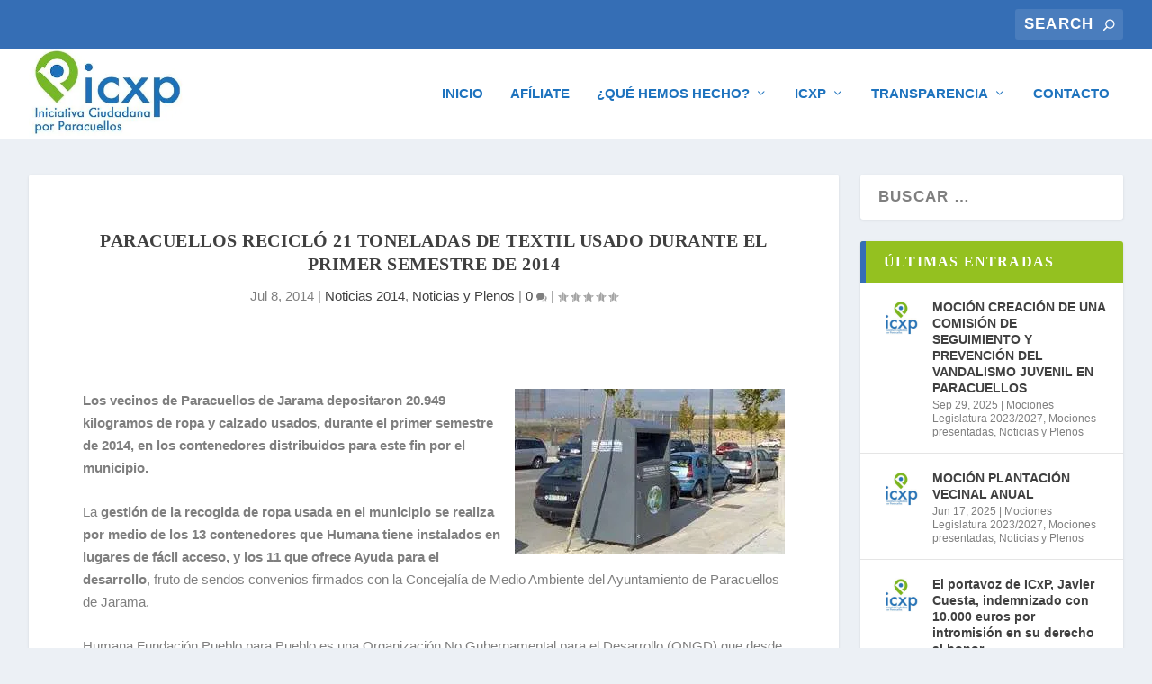

--- FILE ---
content_type: text/html; charset=UTF-8
request_url: https://icxparacuellos.com/paracuellos-reciclo-21-toneladas-de-textil-usado-durante-el-primer-semestre-de-2014/
body_size: 32836
content:
<!DOCTYPE html>
<!--[if IE 6]><html id="ie6" lang="es">
<![endif]-->
<!--[if IE 7]><html id="ie7" lang="es">
<![endif]-->
<!--[if IE 8]><html id="ie8" lang="es">
<![endif]-->
<!--[if !(IE 6) | !(IE 7) | !(IE 8)  ]><!--><html lang="es">
<!--<![endif]--><head><script data-no-optimize="1">var litespeed_docref=sessionStorage.getItem("litespeed_docref");litespeed_docref&&(Object.defineProperty(document,"referrer",{get:function(){return litespeed_docref}}),sessionStorage.removeItem("litespeed_docref"));</script> <meta charset="UTF-8" /><meta http-equiv="X-UA-Compatible" content="IE=edge"><link rel="pingback" href="https://icxparacuellos.com/xmlrpc.php" /><!--[if lt IE 9]> <script src="https://icxparacuellos.com/wp-content/themes/Extra/scripts/ext/html5.js" type="text/javascript"></script> <![endif]--> <script type="litespeed/javascript">document.documentElement.className='js'</script> <link rel="preconnect" href="https://fonts.gstatic.com" crossorigin /><meta name='robots' content='index, follow, max-image-preview:large, max-snippet:-1, max-video-preview:-1' /><title>PARACUELLOS RECICLÓ 21 TONELADAS DE TEXTIL USADO DURANTE EL PRIMER SEMESTRE DE 2014 - Iniciativa Ciudadana por Paracuellos</title><link rel="canonical" href="https://icxparacuellos.com/paracuellos-reciclo-21-toneladas-de-textil-usado-durante-el-primer-semestre-de-2014/" /><meta property="og:locale" content="es_ES" /><meta property="og:type" content="article" /><meta property="og:title" content="PARACUELLOS RECICLÓ 21 TONELADAS DE TEXTIL USADO DURANTE EL PRIMER SEMESTRE DE 2014 - Iniciativa Ciudadana por Paracuellos" /><meta property="og:description" content="Los vecinos de Paracuellos de Jarama depositaron 20.949 kilogramos de ropa y calzado usados, durante el primer semestre de 2014, en los contenedores distribuidos para este fin por el municipio. La gestión de la recogida de ropa usada en el municipio se realiza por medio de los 13 contenedores que Humana tiene instalados en lugares [&hellip;]" /><meta property="og:url" content="https://icxparacuellos.com/paracuellos-reciclo-21-toneladas-de-textil-usado-durante-el-primer-semestre-de-2014/" /><meta property="og:site_name" content="Iniciativa Ciudadana por Paracuellos" /><meta property="article:published_time" content="2014-07-08T15:16:43+00:00" /><meta property="article:modified_time" content="2014-07-23T16:50:26+00:00" /><meta property="og:image" content="http://icxparacuellos.com/wp-content/uploads/2014/07/ayuda1_300x184.jpg" /><meta name="author" content="ICxP" /><meta name="twitter:card" content="summary_large_image" /><meta name="twitter:label1" content="Escrito por" /><meta name="twitter:data1" content="ICxP" /><meta name="twitter:label2" content="Tiempo de lectura" /><meta name="twitter:data2" content="2 minutos" /> <script type="application/ld+json" class="yoast-schema-graph">{"@context":"https://schema.org","@graph":[{"@type":"WebPage","@id":"https://icxparacuellos.com/paracuellos-reciclo-21-toneladas-de-textil-usado-durante-el-primer-semestre-de-2014/","url":"https://icxparacuellos.com/paracuellos-reciclo-21-toneladas-de-textil-usado-durante-el-primer-semestre-de-2014/","name":"PARACUELLOS RECICLÓ 21 TONELADAS DE TEXTIL USADO DURANTE EL PRIMER SEMESTRE DE 2014 - Iniciativa Ciudadana por Paracuellos","isPartOf":{"@id":"https://icxparacuellos.com/#website"},"primaryImageOfPage":{"@id":"https://icxparacuellos.com/paracuellos-reciclo-21-toneladas-de-textil-usado-durante-el-primer-semestre-de-2014/#primaryimage"},"image":{"@id":"https://icxparacuellos.com/paracuellos-reciclo-21-toneladas-de-textil-usado-durante-el-primer-semestre-de-2014/#primaryimage"},"thumbnailUrl":"http://icxparacuellos.com/wp-content/uploads/2014/07/ayuda1_300x184.jpg","datePublished":"2014-07-08T15:16:43+00:00","dateModified":"2014-07-23T16:50:26+00:00","author":{"@id":"https://icxparacuellos.com/#/schema/person/5193cdf7d824f9952d80775394a06ecd"},"breadcrumb":{"@id":"https://icxparacuellos.com/paracuellos-reciclo-21-toneladas-de-textil-usado-durante-el-primer-semestre-de-2014/#breadcrumb"},"inLanguage":"es","potentialAction":[{"@type":"ReadAction","target":["https://icxparacuellos.com/paracuellos-reciclo-21-toneladas-de-textil-usado-durante-el-primer-semestre-de-2014/"]}]},{"@type":"ImageObject","inLanguage":"es","@id":"https://icxparacuellos.com/paracuellos-reciclo-21-toneladas-de-textil-usado-durante-el-primer-semestre-de-2014/#primaryimage","url":"https://icxparacuellos.com/wp-content/uploads/2014/07/ayuda1_300x184.jpg","contentUrl":"https://icxparacuellos.com/wp-content/uploads/2014/07/ayuda1_300x184.jpg","width":300,"height":184},{"@type":"BreadcrumbList","@id":"https://icxparacuellos.com/paracuellos-reciclo-21-toneladas-de-textil-usado-durante-el-primer-semestre-de-2014/#breadcrumb","itemListElement":[{"@type":"ListItem","position":1,"name":"Portada","item":"https://icxparacuellos.com/"},{"@type":"ListItem","position":2,"name":"Publicaciones ICxP","item":"https://icxparacuellos.com/publicaciones-icxp/"},{"@type":"ListItem","position":3,"name":"PARACUELLOS RECICLÓ 21 TONELADAS DE TEXTIL USADO DURANTE EL PRIMER SEMESTRE DE 2014"}]},{"@type":"WebSite","@id":"https://icxparacuellos.com/#website","url":"https://icxparacuellos.com/","name":"ICXP Iniciativa Ciudadana por Paracuellos","description":"Ciudadanos buscando soluciones para ciudadanos","alternateName":"Partido político vecinal Paracuellos de Jarama","potentialAction":[{"@type":"SearchAction","target":{"@type":"EntryPoint","urlTemplate":"https://icxparacuellos.com/?s={search_term_string}"},"query-input":"required name=search_term_string"}],"inLanguage":"es"},{"@type":"Person","@id":"https://icxparacuellos.com/#/schema/person/5193cdf7d824f9952d80775394a06ecd","name":"ICxP","image":{"@type":"ImageObject","inLanguage":"es","@id":"https://icxparacuellos.com/#/schema/person/image/","url":"https://icxparacuellos.com/wp-content/litespeed/avatar/cc8179040d5aaf3ae326f2b91ac0ec75.jpg?ver=1768952513","contentUrl":"https://icxparacuellos.com/wp-content/litespeed/avatar/cc8179040d5aaf3ae326f2b91ac0ec75.jpg?ver=1768952513","caption":"ICxP"},"sameAs":["http://icxparacuellos.com"],"url":"https://icxparacuellos.com/author/icxp/"}]}</script> <link rel='dns-prefetch' href='//www.googletagmanager.com' /><link rel='dns-prefetch' href='//fonts.googleapis.com' /><link rel="alternate" type="application/rss+xml" title="Iniciativa Ciudadana por Paracuellos &raquo; Feed" href="https://icxparacuellos.com/feed/" /><link rel="alternate" type="application/rss+xml" title="Iniciativa Ciudadana por Paracuellos &raquo; Feed de los comentarios" href="https://icxparacuellos.com/comments/feed/" /><link rel="alternate" type="application/rss+xml" title="Iniciativa Ciudadana por Paracuellos &raquo; Comentario PARACUELLOS RECICLÓ 21 TONELADAS DE TEXTIL USADO DURANTE EL PRIMER SEMESTRE DE 2014 del feed" href="https://icxparacuellos.com/paracuellos-reciclo-21-toneladas-de-textil-usado-durante-el-primer-semestre-de-2014/feed/" /><meta content="Extra v.4.23.3" name="generator"/><link data-optimized="2" rel="stylesheet" href="https://icxparacuellos.com/wp-content/litespeed/css/b6d5d2cdb0d491406b47ccb0ef80c0f0.css?ver=3d004" /><style id='extra-dynamic-critical-inline-css' type='text/css'>@font-face{font-family:ETmodules;font-display:block;src:url(//icxparacuellos.com/wp-content/themes/Extra/core/admin/fonts/modules/base/modules.eot);src:url(//icxparacuellos.com/wp-content/themes/Extra/core/admin/fonts/modules/base/modules.eot?#iefix) format("embedded-opentype"),url(//icxparacuellos.com/wp-content/themes/Extra/core/admin/fonts/modules/base/modules.woff) format("woff"),url(//icxparacuellos.com/wp-content/themes/Extra/core/admin/fonts/modules/base/modules.ttf) format("truetype"),url(//icxparacuellos.com/wp-content/themes/Extra/core/admin/fonts/modules/base/modules.svg#ETmodules) format("svg");font-weight:400;font-style:normal}
.et_audio_content,.et_link_content,.et_quote_content{background-color:#2ea3f2}.et_pb_post .et-pb-controllers a{margin-bottom:10px}.format-gallery .et-pb-controllers{bottom:0}.et_pb_blog_grid .et_audio_content{margin-bottom:19px}.et_pb_row .et_pb_blog_grid .et_pb_post .et_pb_slide{min-height:180px}.et_audio_content .wp-block-audio{margin:0;padding:0}.et_audio_content h2{line-height:44px}.et_pb_column_1_2 .et_audio_content h2,.et_pb_column_1_3 .et_audio_content h2,.et_pb_column_1_4 .et_audio_content h2,.et_pb_column_1_5 .et_audio_content h2,.et_pb_column_1_6 .et_audio_content h2,.et_pb_column_2_5 .et_audio_content h2,.et_pb_column_3_5 .et_audio_content h2,.et_pb_column_3_8 .et_audio_content h2{margin-bottom:9px;margin-top:0}.et_pb_column_1_2 .et_audio_content,.et_pb_column_3_5 .et_audio_content{padding:35px 40px}.et_pb_column_1_2 .et_audio_content h2,.et_pb_column_3_5 .et_audio_content h2{line-height:32px}.et_pb_column_1_3 .et_audio_content,.et_pb_column_1_4 .et_audio_content,.et_pb_column_1_5 .et_audio_content,.et_pb_column_1_6 .et_audio_content,.et_pb_column_2_5 .et_audio_content,.et_pb_column_3_8 .et_audio_content{padding:35px 20px}.et_pb_column_1_3 .et_audio_content h2,.et_pb_column_1_4 .et_audio_content h2,.et_pb_column_1_5 .et_audio_content h2,.et_pb_column_1_6 .et_audio_content h2,.et_pb_column_2_5 .et_audio_content h2,.et_pb_column_3_8 .et_audio_content h2{font-size:18px;line-height:26px}article.et_pb_has_overlay .et_pb_blog_image_container{position:relative}.et_pb_post>.et_main_video_container{position:relative;margin-bottom:30px}.et_pb_post .et_pb_video_overlay .et_pb_video_play{color:#fff}.et_pb_post .et_pb_video_overlay_hover:hover{background:rgba(0,0,0,.6)}.et_audio_content,.et_link_content,.et_quote_content{text-align:center;word-wrap:break-word;position:relative;padding:50px 60px}.et_audio_content h2,.et_link_content a.et_link_main_url,.et_link_content h2,.et_quote_content blockquote cite,.et_quote_content blockquote p{color:#fff!important}.et_quote_main_link{position:absolute;text-indent:-9999px;width:100%;height:100%;display:block;top:0;left:0}.et_quote_content blockquote{padding:0;margin:0;border:none}.et_audio_content h2,.et_link_content h2,.et_quote_content blockquote p{margin-top:0}.et_audio_content h2{margin-bottom:20px}.et_audio_content h2,.et_link_content h2,.et_quote_content blockquote p{line-height:44px}.et_link_content a.et_link_main_url,.et_quote_content blockquote cite{font-size:18px;font-weight:200}.et_quote_content blockquote cite{font-style:normal}.et_pb_column_2_3 .et_quote_content{padding:50px 42px 45px}.et_pb_column_2_3 .et_audio_content,.et_pb_column_2_3 .et_link_content{padding:40px 40px 45px}.et_pb_column_1_2 .et_audio_content,.et_pb_column_1_2 .et_link_content,.et_pb_column_1_2 .et_quote_content,.et_pb_column_3_5 .et_audio_content,.et_pb_column_3_5 .et_link_content,.et_pb_column_3_5 .et_quote_content{padding:35px 40px}.et_pb_column_1_2 .et_quote_content blockquote p,.et_pb_column_3_5 .et_quote_content blockquote p{font-size:26px;line-height:32px}.et_pb_column_1_2 .et_audio_content h2,.et_pb_column_1_2 .et_link_content h2,.et_pb_column_3_5 .et_audio_content h2,.et_pb_column_3_5 .et_link_content h2{line-height:32px}.et_pb_column_1_2 .et_link_content a.et_link_main_url,.et_pb_column_1_2 .et_quote_content blockquote cite,.et_pb_column_3_5 .et_link_content a.et_link_main_url,.et_pb_column_3_5 .et_quote_content blockquote cite{font-size:14px}.et_pb_column_1_3 .et_quote_content,.et_pb_column_1_4 .et_quote_content,.et_pb_column_1_5 .et_quote_content,.et_pb_column_1_6 .et_quote_content,.et_pb_column_2_5 .et_quote_content,.et_pb_column_3_8 .et_quote_content{padding:35px 30px 32px}.et_pb_column_1_3 .et_audio_content,.et_pb_column_1_3 .et_link_content,.et_pb_column_1_4 .et_audio_content,.et_pb_column_1_4 .et_link_content,.et_pb_column_1_5 .et_audio_content,.et_pb_column_1_5 .et_link_content,.et_pb_column_1_6 .et_audio_content,.et_pb_column_1_6 .et_link_content,.et_pb_column_2_5 .et_audio_content,.et_pb_column_2_5 .et_link_content,.et_pb_column_3_8 .et_audio_content,.et_pb_column_3_8 .et_link_content{padding:35px 20px}.et_pb_column_1_3 .et_audio_content h2,.et_pb_column_1_3 .et_link_content h2,.et_pb_column_1_3 .et_quote_content blockquote p,.et_pb_column_1_4 .et_audio_content h2,.et_pb_column_1_4 .et_link_content h2,.et_pb_column_1_4 .et_quote_content blockquote p,.et_pb_column_1_5 .et_audio_content h2,.et_pb_column_1_5 .et_link_content h2,.et_pb_column_1_5 .et_quote_content blockquote p,.et_pb_column_1_6 .et_audio_content h2,.et_pb_column_1_6 .et_link_content h2,.et_pb_column_1_6 .et_quote_content blockquote p,.et_pb_column_2_5 .et_audio_content h2,.et_pb_column_2_5 .et_link_content h2,.et_pb_column_2_5 .et_quote_content blockquote p,.et_pb_column_3_8 .et_audio_content h2,.et_pb_column_3_8 .et_link_content h2,.et_pb_column_3_8 .et_quote_content blockquote p{font-size:18px;line-height:26px}.et_pb_column_1_3 .et_link_content a.et_link_main_url,.et_pb_column_1_3 .et_quote_content blockquote cite,.et_pb_column_1_4 .et_link_content a.et_link_main_url,.et_pb_column_1_4 .et_quote_content blockquote cite,.et_pb_column_1_5 .et_link_content a.et_link_main_url,.et_pb_column_1_5 .et_quote_content blockquote cite,.et_pb_column_1_6 .et_link_content a.et_link_main_url,.et_pb_column_1_6 .et_quote_content blockquote cite,.et_pb_column_2_5 .et_link_content a.et_link_main_url,.et_pb_column_2_5 .et_quote_content blockquote cite,.et_pb_column_3_8 .et_link_content a.et_link_main_url,.et_pb_column_3_8 .et_quote_content blockquote cite{font-size:14px}.et_pb_post .et_pb_gallery_post_type .et_pb_slide{min-height:500px;background-size:cover!important;background-position:top}.format-gallery .et_pb_slider.gallery-not-found .et_pb_slide{box-shadow:inset 0 0 10px rgba(0,0,0,.1)}.format-gallery .et_pb_slider:hover .et-pb-arrow-prev{left:0}.format-gallery .et_pb_slider:hover .et-pb-arrow-next{right:0}.et_pb_post>.et_pb_slider{margin-bottom:30px}.et_pb_column_3_4 .et_pb_post .et_pb_slide{min-height:442px}.et_pb_column_2_3 .et_pb_post .et_pb_slide{min-height:390px}.et_pb_column_1_2 .et_pb_post .et_pb_slide,.et_pb_column_3_5 .et_pb_post .et_pb_slide{min-height:284px}.et_pb_column_1_3 .et_pb_post .et_pb_slide,.et_pb_column_2_5 .et_pb_post .et_pb_slide,.et_pb_column_3_8 .et_pb_post .et_pb_slide{min-height:180px}.et_pb_column_1_4 .et_pb_post .et_pb_slide,.et_pb_column_1_5 .et_pb_post .et_pb_slide,.et_pb_column_1_6 .et_pb_post .et_pb_slide{min-height:125px}.et_pb_portfolio.et_pb_section_parallax .pagination,.et_pb_portfolio.et_pb_section_video .pagination,.et_pb_portfolio_grid.et_pb_section_parallax .pagination,.et_pb_portfolio_grid.et_pb_section_video .pagination{position:relative}.et_pb_bg_layout_light .et_pb_post .post-meta,.et_pb_bg_layout_light .et_pb_post .post-meta a,.et_pb_bg_layout_light .et_pb_post p{color:#666}.et_pb_bg_layout_dark .et_pb_post .post-meta,.et_pb_bg_layout_dark .et_pb_post .post-meta a,.et_pb_bg_layout_dark .et_pb_post p{color:inherit}.et_pb_text_color_dark .et_audio_content h2,.et_pb_text_color_dark .et_link_content a.et_link_main_url,.et_pb_text_color_dark .et_link_content h2,.et_pb_text_color_dark .et_quote_content blockquote cite,.et_pb_text_color_dark .et_quote_content blockquote p{color:#666!important}.et_pb_text_color_dark.et_audio_content h2,.et_pb_text_color_dark.et_link_content a.et_link_main_url,.et_pb_text_color_dark.et_link_content h2,.et_pb_text_color_dark.et_quote_content blockquote cite,.et_pb_text_color_dark.et_quote_content blockquote p{color:#bbb!important}.et_pb_text_color_dark.et_audio_content,.et_pb_text_color_dark.et_link_content,.et_pb_text_color_dark.et_quote_content{background-color:#e8e8e8}@media (min-width:981px) and (max-width:1100px){.et_quote_content{padding:50px 70px 45px}.et_pb_column_2_3 .et_quote_content{padding:50px 50px 45px}.et_pb_column_1_2 .et_quote_content,.et_pb_column_3_5 .et_quote_content{padding:35px 47px 30px}.et_pb_column_1_3 .et_quote_content,.et_pb_column_1_4 .et_quote_content,.et_pb_column_1_5 .et_quote_content,.et_pb_column_1_6 .et_quote_content,.et_pb_column_2_5 .et_quote_content,.et_pb_column_3_8 .et_quote_content{padding:35px 25px 32px}.et_pb_column_4_4 .et_pb_post .et_pb_slide{min-height:534px}.et_pb_column_3_4 .et_pb_post .et_pb_slide{min-height:392px}.et_pb_column_2_3 .et_pb_post .et_pb_slide{min-height:345px}.et_pb_column_1_2 .et_pb_post .et_pb_slide,.et_pb_column_3_5 .et_pb_post .et_pb_slide{min-height:250px}.et_pb_column_1_3 .et_pb_post .et_pb_slide,.et_pb_column_2_5 .et_pb_post .et_pb_slide,.et_pb_column_3_8 .et_pb_post .et_pb_slide{min-height:155px}.et_pb_column_1_4 .et_pb_post .et_pb_slide,.et_pb_column_1_5 .et_pb_post .et_pb_slide,.et_pb_column_1_6 .et_pb_post .et_pb_slide{min-height:108px}}@media (max-width:980px){.et_pb_bg_layout_dark_tablet .et_audio_content h2{color:#fff!important}.et_pb_text_color_dark_tablet.et_audio_content h2{color:#bbb!important}.et_pb_text_color_dark_tablet.et_audio_content{background-color:#e8e8e8}.et_pb_bg_layout_dark_tablet .et_audio_content h2,.et_pb_bg_layout_dark_tablet .et_link_content a.et_link_main_url,.et_pb_bg_layout_dark_tablet .et_link_content h2,.et_pb_bg_layout_dark_tablet .et_quote_content blockquote cite,.et_pb_bg_layout_dark_tablet .et_quote_content blockquote p{color:#fff!important}.et_pb_text_color_dark_tablet .et_audio_content h2,.et_pb_text_color_dark_tablet .et_link_content a.et_link_main_url,.et_pb_text_color_dark_tablet .et_link_content h2,.et_pb_text_color_dark_tablet .et_quote_content blockquote cite,.et_pb_text_color_dark_tablet .et_quote_content blockquote p{color:#666!important}.et_pb_text_color_dark_tablet.et_audio_content h2,.et_pb_text_color_dark_tablet.et_link_content a.et_link_main_url,.et_pb_text_color_dark_tablet.et_link_content h2,.et_pb_text_color_dark_tablet.et_quote_content blockquote cite,.et_pb_text_color_dark_tablet.et_quote_content blockquote p{color:#bbb!important}.et_pb_text_color_dark_tablet.et_audio_content,.et_pb_text_color_dark_tablet.et_link_content,.et_pb_text_color_dark_tablet.et_quote_content{background-color:#e8e8e8}}@media (min-width:768px) and (max-width:980px){.et_audio_content h2{font-size:26px!important;line-height:44px!important;margin-bottom:24px!important}.et_pb_post>.et_pb_gallery_post_type>.et_pb_slides>.et_pb_slide{min-height:384px!important}.et_quote_content{padding:50px 43px 45px!important}.et_quote_content blockquote p{font-size:26px!important;line-height:44px!important}.et_quote_content blockquote cite{font-size:18px!important}.et_link_content{padding:40px 40px 45px}.et_link_content h2{font-size:26px!important;line-height:44px!important}.et_link_content a.et_link_main_url{font-size:18px!important}}@media (max-width:767px){.et_audio_content h2,.et_link_content h2,.et_quote_content,.et_quote_content blockquote p{font-size:20px!important;line-height:26px!important}.et_audio_content,.et_link_content{padding:35px 20px!important}.et_audio_content h2{margin-bottom:9px!important}.et_pb_bg_layout_dark_phone .et_audio_content h2{color:#fff!important}.et_pb_text_color_dark_phone.et_audio_content{background-color:#e8e8e8}.et_link_content a.et_link_main_url,.et_quote_content blockquote cite{font-size:14px!important}.format-gallery .et-pb-controllers{height:auto}.et_pb_post>.et_pb_gallery_post_type>.et_pb_slides>.et_pb_slide{min-height:222px!important}.et_pb_bg_layout_dark_phone .et_audio_content h2,.et_pb_bg_layout_dark_phone .et_link_content a.et_link_main_url,.et_pb_bg_layout_dark_phone .et_link_content h2,.et_pb_bg_layout_dark_phone .et_quote_content blockquote cite,.et_pb_bg_layout_dark_phone .et_quote_content blockquote p{color:#fff!important}.et_pb_text_color_dark_phone .et_audio_content h2,.et_pb_text_color_dark_phone .et_link_content a.et_link_main_url,.et_pb_text_color_dark_phone .et_link_content h2,.et_pb_text_color_dark_phone .et_quote_content blockquote cite,.et_pb_text_color_dark_phone .et_quote_content blockquote p{color:#666!important}.et_pb_text_color_dark_phone.et_audio_content h2,.et_pb_text_color_dark_phone.et_link_content a.et_link_main_url,.et_pb_text_color_dark_phone.et_link_content h2,.et_pb_text_color_dark_phone.et_quote_content blockquote cite,.et_pb_text_color_dark_phone.et_quote_content blockquote p{color:#bbb!important}.et_pb_text_color_dark_phone.et_audio_content,.et_pb_text_color_dark_phone.et_link_content,.et_pb_text_color_dark_phone.et_quote_content{background-color:#e8e8e8}}@media (max-width:479px){.et_pb_column_1_2 .et_pb_carousel_item .et_pb_video_play,.et_pb_column_1_3 .et_pb_carousel_item .et_pb_video_play,.et_pb_column_2_3 .et_pb_carousel_item .et_pb_video_play,.et_pb_column_2_5 .et_pb_carousel_item .et_pb_video_play,.et_pb_column_3_5 .et_pb_carousel_item .et_pb_video_play,.et_pb_column_3_8 .et_pb_carousel_item .et_pb_video_play{font-size:1.5rem;line-height:1.5rem;margin-left:-.75rem;margin-top:-.75rem}.et_audio_content,.et_quote_content{padding:35px 20px!important}.et_pb_post>.et_pb_gallery_post_type>.et_pb_slides>.et_pb_slide{min-height:156px!important}}.et_full_width_page .et_gallery_item{float:left;width:20.875%;margin:0 5.5% 5.5% 0}.et_full_width_page .et_gallery_item:nth-child(3n){margin-right:5.5%}.et_full_width_page .et_gallery_item:nth-child(3n+1){clear:none}.et_full_width_page .et_gallery_item:nth-child(4n){margin-right:0}.et_full_width_page .et_gallery_item:nth-child(4n+1){clear:both}
.et_pb_slider{position:relative;overflow:hidden}.et_pb_slide{padding:0 6%;background-size:cover;background-position:50%;background-repeat:no-repeat}.et_pb_slider .et_pb_slide{display:none;float:left;margin-right:-100%;position:relative;width:100%;text-align:center;list-style:none!important;background-position:50%;background-size:100%;background-size:cover}.et_pb_slider .et_pb_slide:first-child{display:list-item}.et-pb-controllers{position:absolute;bottom:20px;left:0;width:100%;text-align:center;z-index:10}.et-pb-controllers a{display:inline-block;background-color:hsla(0,0%,100%,.5);text-indent:-9999px;border-radius:7px;width:7px;height:7px;margin-right:10px;padding:0;opacity:.5}.et-pb-controllers .et-pb-active-control{opacity:1}.et-pb-controllers a:last-child{margin-right:0}.et-pb-controllers .et-pb-active-control{background-color:#fff}.et_pb_slides .et_pb_temp_slide{display:block}.et_pb_slides:after{content:"";display:block;clear:both;visibility:hidden;line-height:0;height:0;width:0}@media (max-width:980px){.et_pb_bg_layout_light_tablet .et-pb-controllers .et-pb-active-control{background-color:#333}.et_pb_bg_layout_light_tablet .et-pb-controllers a{background-color:rgba(0,0,0,.3)}.et_pb_bg_layout_light_tablet .et_pb_slide_content{color:#333}.et_pb_bg_layout_dark_tablet .et_pb_slide_description{text-shadow:0 1px 3px rgba(0,0,0,.3)}.et_pb_bg_layout_dark_tablet .et_pb_slide_content{color:#fff}.et_pb_bg_layout_dark_tablet .et-pb-controllers .et-pb-active-control{background-color:#fff}.et_pb_bg_layout_dark_tablet .et-pb-controllers a{background-color:hsla(0,0%,100%,.5)}}@media (max-width:767px){.et-pb-controllers{position:absolute;bottom:5%;left:0;width:100%;text-align:center;z-index:10;height:14px}.et_transparent_nav .et_pb_section:first-child .et-pb-controllers{bottom:18px}.et_pb_bg_layout_light_phone.et_pb_slider_with_overlay .et_pb_slide_overlay_container,.et_pb_bg_layout_light_phone.et_pb_slider_with_text_overlay .et_pb_text_overlay_wrapper{background-color:hsla(0,0%,100%,.9)}.et_pb_bg_layout_light_phone .et-pb-controllers .et-pb-active-control{background-color:#333}.et_pb_bg_layout_dark_phone.et_pb_slider_with_overlay .et_pb_slide_overlay_container,.et_pb_bg_layout_dark_phone.et_pb_slider_with_text_overlay .et_pb_text_overlay_wrapper,.et_pb_bg_layout_light_phone .et-pb-controllers a{background-color:rgba(0,0,0,.3)}.et_pb_bg_layout_dark_phone .et-pb-controllers .et-pb-active-control{background-color:#fff}.et_pb_bg_layout_dark_phone .et-pb-controllers a{background-color:hsla(0,0%,100%,.5)}}.et_mobile_device .et_pb_slider_parallax .et_pb_slide,.et_mobile_device .et_pb_slides .et_parallax_bg.et_pb_parallax_css{background-attachment:scroll}
.et-pb-arrow-next,.et-pb-arrow-prev{position:absolute;top:50%;z-index:100;font-size:48px;color:#fff;margin-top:-24px;transition:all .2s ease-in-out;opacity:0}.et_pb_bg_layout_light .et-pb-arrow-next,.et_pb_bg_layout_light .et-pb-arrow-prev{color:#333}.et_pb_slider:hover .et-pb-arrow-prev{left:22px;opacity:1}.et_pb_slider:hover .et-pb-arrow-next{right:22px;opacity:1}.et_pb_bg_layout_light .et-pb-controllers .et-pb-active-control{background-color:#333}.et_pb_bg_layout_light .et-pb-controllers a{background-color:rgba(0,0,0,.3)}.et-pb-arrow-next:hover,.et-pb-arrow-prev:hover{text-decoration:none}.et-pb-arrow-next span,.et-pb-arrow-prev span{display:none}.et-pb-arrow-prev{left:-22px}.et-pb-arrow-next{right:-22px}.et-pb-arrow-prev:before{content:"4"}.et-pb-arrow-next:before{content:"5"}.format-gallery .et-pb-arrow-next,.format-gallery .et-pb-arrow-prev{color:#fff}.et_pb_column_1_3 .et_pb_slider:hover .et-pb-arrow-prev,.et_pb_column_1_4 .et_pb_slider:hover .et-pb-arrow-prev,.et_pb_column_1_5 .et_pb_slider:hover .et-pb-arrow-prev,.et_pb_column_1_6 .et_pb_slider:hover .et-pb-arrow-prev,.et_pb_column_2_5 .et_pb_slider:hover .et-pb-arrow-prev{left:0}.et_pb_column_1_3 .et_pb_slider:hover .et-pb-arrow-next,.et_pb_column_1_4 .et_pb_slider:hover .et-pb-arrow-prev,.et_pb_column_1_5 .et_pb_slider:hover .et-pb-arrow-prev,.et_pb_column_1_6 .et_pb_slider:hover .et-pb-arrow-prev,.et_pb_column_2_5 .et_pb_slider:hover .et-pb-arrow-next{right:0}.et_pb_column_1_4 .et_pb_slider .et_pb_slide,.et_pb_column_1_5 .et_pb_slider .et_pb_slide,.et_pb_column_1_6 .et_pb_slider .et_pb_slide{min-height:170px}.et_pb_column_1_4 .et_pb_slider:hover .et-pb-arrow-next,.et_pb_column_1_5 .et_pb_slider:hover .et-pb-arrow-next,.et_pb_column_1_6 .et_pb_slider:hover .et-pb-arrow-next{right:0}@media (max-width:980px){.et_pb_bg_layout_light_tablet .et-pb-arrow-next,.et_pb_bg_layout_light_tablet .et-pb-arrow-prev{color:#333}.et_pb_bg_layout_dark_tablet .et-pb-arrow-next,.et_pb_bg_layout_dark_tablet .et-pb-arrow-prev{color:#fff}}@media (max-width:767px){.et_pb_slider:hover .et-pb-arrow-prev{left:0;opacity:1}.et_pb_slider:hover .et-pb-arrow-next{right:0;opacity:1}.et_pb_bg_layout_light_phone .et-pb-arrow-next,.et_pb_bg_layout_light_phone .et-pb-arrow-prev{color:#333}.et_pb_bg_layout_dark_phone .et-pb-arrow-next,.et_pb_bg_layout_dark_phone .et-pb-arrow-prev{color:#fff}}.et_mobile_device .et-pb-arrow-prev{left:22px;opacity:1}.et_mobile_device .et-pb-arrow-next{right:22px;opacity:1}@media (max-width:767px){.et_mobile_device .et-pb-arrow-prev{left:0;opacity:1}.et_mobile_device .et-pb-arrow-next{right:0;opacity:1}}
.et_overlay{z-index:-1;position:absolute;top:0;left:0;display:block;width:100%;height:100%;background:hsla(0,0%,100%,.9);opacity:0;pointer-events:none;transition:all .3s;border:1px solid #e5e5e5;box-sizing:border-box;-webkit-backface-visibility:hidden;backface-visibility:hidden;-webkit-font-smoothing:antialiased}.et_overlay:before{color:#2ea3f2;content:"\E050";position:absolute;top:50%;left:50%;transform:translate(-50%,-50%);font-size:32px;transition:all .4s}.et_portfolio_image,.et_shop_image{position:relative;display:block}.et_pb_has_overlay:not(.et_pb_image):hover .et_overlay,.et_portfolio_image:hover .et_overlay,.et_shop_image:hover .et_overlay{z-index:3;opacity:1}#ie7 .et_overlay,#ie8 .et_overlay{display:none}.et_pb_module.et_pb_has_overlay{position:relative}.et_pb_module.et_pb_has_overlay .et_overlay,article.et_pb_has_overlay{border:none}
.et_pb_blog_grid .et_audio_container .mejs-container .mejs-controls .mejs-time span{font-size:14px}.et_audio_container .mejs-container{width:auto!important;min-width:unset!important;height:auto!important}.et_audio_container .mejs-container,.et_audio_container .mejs-container .mejs-controls,.et_audio_container .mejs-embed,.et_audio_container .mejs-embed body{background:none;height:auto}.et_audio_container .mejs-controls .mejs-time-rail .mejs-time-loaded,.et_audio_container .mejs-time.mejs-currenttime-container{display:none!important}.et_audio_container .mejs-time{display:block!important;padding:0;margin-left:10px;margin-right:90px;line-height:inherit}.et_audio_container .mejs-android .mejs-time,.et_audio_container .mejs-ios .mejs-time,.et_audio_container .mejs-ipad .mejs-time,.et_audio_container .mejs-iphone .mejs-time{margin-right:0}.et_audio_container .mejs-controls .mejs-horizontal-volume-slider .mejs-horizontal-volume-total,.et_audio_container .mejs-controls .mejs-time-rail .mejs-time-total{background:hsla(0,0%,100%,.5);border-radius:5px;height:4px;margin:8px 0 0;top:0;right:0;left:auto}.et_audio_container .mejs-controls>div{height:20px!important}.et_audio_container .mejs-controls div.mejs-time-rail{padding-top:0;position:relative;display:block!important;margin-left:42px;margin-right:0}.et_audio_container span.mejs-time-total.mejs-time-slider{display:block!important;position:relative!important;max-width:100%;min-width:unset!important}.et_audio_container .mejs-button.mejs-volume-button{width:auto;height:auto;margin-left:auto;position:absolute;right:59px;bottom:-2px}.et_audio_container .mejs-controls .mejs-horizontal-volume-slider .mejs-horizontal-volume-current,.et_audio_container .mejs-controls .mejs-time-rail .mejs-time-current{background:#fff;height:4px;border-radius:5px}.et_audio_container .mejs-controls .mejs-horizontal-volume-slider .mejs-horizontal-volume-handle,.et_audio_container .mejs-controls .mejs-time-rail .mejs-time-handle{display:block;border:none;width:10px}.et_audio_container .mejs-time-rail .mejs-time-handle-content{border-radius:100%;transform:scale(1)}.et_pb_text_color_dark .et_audio_container .mejs-time-rail .mejs-time-handle-content{border-color:#666}.et_audio_container .mejs-time-rail .mejs-time-hovered{height:4px}.et_audio_container .mejs-controls .mejs-horizontal-volume-slider .mejs-horizontal-volume-handle{background:#fff;border-radius:5px;height:10px;position:absolute;top:-3px}.et_audio_container .mejs-container .mejs-controls .mejs-time span{font-size:18px}.et_audio_container .mejs-controls a.mejs-horizontal-volume-slider{display:block!important;height:19px;margin-left:5px;position:absolute;right:0;bottom:0}.et_audio_container .mejs-controls div.mejs-horizontal-volume-slider{height:4px}.et_audio_container .mejs-playpause-button button,.et_audio_container .mejs-volume-button button{background:none!important;margin:0!important;width:auto!important;height:auto!important;position:relative!important;z-index:99}.et_audio_container .mejs-playpause-button button:before{content:"E"!important;font-size:32px;left:0;top:-8px}.et_audio_container .mejs-playpause-button button:before,.et_audio_container .mejs-volume-button button:before{color:#fff}.et_audio_container .mejs-playpause-button{margin-top:-7px!important;width:auto!important;height:auto!important;position:absolute}.et_audio_container .mejs-controls .mejs-button button:focus{outline:none}.et_audio_container .mejs-playpause-button.mejs-pause button:before{content:"`"!important}.et_audio_container .mejs-volume-button button:before{content:"\E068";font-size:18px}.et_pb_text_color_dark .et_audio_container .mejs-controls .mejs-horizontal-volume-slider .mejs-horizontal-volume-total,.et_pb_text_color_dark .et_audio_container .mejs-controls .mejs-time-rail .mejs-time-total{background:hsla(0,0%,60%,.5)}.et_pb_text_color_dark .et_audio_container .mejs-controls .mejs-horizontal-volume-slider .mejs-horizontal-volume-current,.et_pb_text_color_dark .et_audio_container .mejs-controls .mejs-time-rail .mejs-time-current{background:#999}.et_pb_text_color_dark .et_audio_container .mejs-playpause-button button:before,.et_pb_text_color_dark .et_audio_container .mejs-volume-button button:before{color:#666}.et_pb_text_color_dark .et_audio_container .mejs-controls .mejs-horizontal-volume-slider .mejs-horizontal-volume-handle,.et_pb_text_color_dark .mejs-controls .mejs-time-rail .mejs-time-handle{background:#666}.et_pb_text_color_dark .mejs-container .mejs-controls .mejs-time span{color:#999}.et_pb_column_1_3 .et_audio_container .mejs-container .mejs-controls .mejs-time span,.et_pb_column_1_4 .et_audio_container .mejs-container .mejs-controls .mejs-time span,.et_pb_column_1_5 .et_audio_container .mejs-container .mejs-controls .mejs-time span,.et_pb_column_1_6 .et_audio_container .mejs-container .mejs-controls .mejs-time span,.et_pb_column_2_5 .et_audio_container .mejs-container .mejs-controls .mejs-time span,.et_pb_column_3_8 .et_audio_container .mejs-container .mejs-controls .mejs-time span{font-size:14px}.et_audio_container .mejs-container .mejs-controls{padding:0;flex-wrap:wrap;min-width:unset!important;position:relative}@media (max-width:980px){.et_pb_column_1_3 .et_audio_container .mejs-container .mejs-controls .mejs-time span,.et_pb_column_1_4 .et_audio_container .mejs-container .mejs-controls .mejs-time span,.et_pb_column_1_5 .et_audio_container .mejs-container .mejs-controls .mejs-time span,.et_pb_column_1_6 .et_audio_container .mejs-container .mejs-controls .mejs-time span,.et_pb_column_2_5 .et_audio_container .mejs-container .mejs-controls .mejs-time span,.et_pb_column_3_8 .et_audio_container .mejs-container .mejs-controls .mejs-time span{font-size:18px}.et_pb_bg_layout_dark_tablet .et_audio_container .mejs-controls .mejs-horizontal-volume-slider .mejs-horizontal-volume-total,.et_pb_bg_layout_dark_tablet .et_audio_container .mejs-controls .mejs-time-rail .mejs-time-total{background:hsla(0,0%,100%,.5)}.et_pb_bg_layout_dark_tablet .et_audio_container .mejs-controls .mejs-horizontal-volume-slider .mejs-horizontal-volume-current,.et_pb_bg_layout_dark_tablet .et_audio_container .mejs-controls .mejs-time-rail .mejs-time-current{background:#fff}.et_pb_bg_layout_dark_tablet .et_audio_container .mejs-playpause-button button:before,.et_pb_bg_layout_dark_tablet .et_audio_container .mejs-volume-button button:before{color:#fff}.et_pb_bg_layout_dark_tablet .et_audio_container .mejs-controls .mejs-horizontal-volume-slider .mejs-horizontal-volume-handle,.et_pb_bg_layout_dark_tablet .mejs-controls .mejs-time-rail .mejs-time-handle{background:#fff}.et_pb_bg_layout_dark_tablet .mejs-container .mejs-controls .mejs-time span{color:#fff}.et_pb_text_color_dark_tablet .et_audio_container .mejs-controls .mejs-horizontal-volume-slider .mejs-horizontal-volume-total,.et_pb_text_color_dark_tablet .et_audio_container .mejs-controls .mejs-time-rail .mejs-time-total{background:hsla(0,0%,60%,.5)}.et_pb_text_color_dark_tablet .et_audio_container .mejs-controls .mejs-horizontal-volume-slider .mejs-horizontal-volume-current,.et_pb_text_color_dark_tablet .et_audio_container .mejs-controls .mejs-time-rail .mejs-time-current{background:#999}.et_pb_text_color_dark_tablet .et_audio_container .mejs-playpause-button button:before,.et_pb_text_color_dark_tablet .et_audio_container .mejs-volume-button button:before{color:#666}.et_pb_text_color_dark_tablet .et_audio_container .mejs-controls .mejs-horizontal-volume-slider .mejs-horizontal-volume-handle,.et_pb_text_color_dark_tablet .mejs-controls .mejs-time-rail .mejs-time-handle{background:#666}.et_pb_text_color_dark_tablet .mejs-container .mejs-controls .mejs-time span{color:#999}}@media (max-width:767px){.et_audio_container .mejs-container .mejs-controls .mejs-time span{font-size:14px!important}.et_pb_bg_layout_dark_phone .et_audio_container .mejs-controls .mejs-horizontal-volume-slider .mejs-horizontal-volume-total,.et_pb_bg_layout_dark_phone .et_audio_container .mejs-controls .mejs-time-rail .mejs-time-total{background:hsla(0,0%,100%,.5)}.et_pb_bg_layout_dark_phone .et_audio_container .mejs-controls .mejs-horizontal-volume-slider .mejs-horizontal-volume-current,.et_pb_bg_layout_dark_phone .et_audio_container .mejs-controls .mejs-time-rail .mejs-time-current{background:#fff}.et_pb_bg_layout_dark_phone .et_audio_container .mejs-playpause-button button:before,.et_pb_bg_layout_dark_phone .et_audio_container .mejs-volume-button button:before{color:#fff}.et_pb_bg_layout_dark_phone .et_audio_container .mejs-controls .mejs-horizontal-volume-slider .mejs-horizontal-volume-handle,.et_pb_bg_layout_dark_phone .mejs-controls .mejs-time-rail .mejs-time-handle{background:#fff}.et_pb_bg_layout_dark_phone .mejs-container .mejs-controls .mejs-time span{color:#fff}.et_pb_text_color_dark_phone .et_audio_container .mejs-controls .mejs-horizontal-volume-slider .mejs-horizontal-volume-total,.et_pb_text_color_dark_phone .et_audio_container .mejs-controls .mejs-time-rail .mejs-time-total{background:hsla(0,0%,60%,.5)}.et_pb_text_color_dark_phone .et_audio_container .mejs-controls .mejs-horizontal-volume-slider .mejs-horizontal-volume-current,.et_pb_text_color_dark_phone .et_audio_container .mejs-controls .mejs-time-rail .mejs-time-current{background:#999}.et_pb_text_color_dark_phone .et_audio_container .mejs-playpause-button button:before,.et_pb_text_color_dark_phone .et_audio_container .mejs-volume-button button:before{color:#666}.et_pb_text_color_dark_phone .et_audio_container .mejs-controls .mejs-horizontal-volume-slider .mejs-horizontal-volume-handle,.et_pb_text_color_dark_phone .mejs-controls .mejs-time-rail .mejs-time-handle{background:#666}.et_pb_text_color_dark_phone .mejs-container .mejs-controls .mejs-time span{color:#999}}
.et_pb_video_box{display:block;position:relative;z-index:1;line-height:0}.et_pb_video_box video{width:100%!important;height:auto!important}.et_pb_video_overlay{position:absolute;z-index:10;top:0;left:0;height:100%;width:100%;background-size:cover;background-repeat:no-repeat;background-position:50%;cursor:pointer}.et_pb_video_play:before{font-family:ETmodules;content:"I"}.et_pb_video_play{display:block;position:absolute;z-index:100;color:#fff;left:50%;top:50%}.et_pb_column_1_2 .et_pb_video_play,.et_pb_column_2_3 .et_pb_video_play,.et_pb_column_3_4 .et_pb_video_play,.et_pb_column_3_5 .et_pb_video_play,.et_pb_column_4_4 .et_pb_video_play{font-size:6rem;line-height:6rem;margin-left:-3rem;margin-top:-3rem}.et_pb_column_1_3 .et_pb_video_play,.et_pb_column_1_4 .et_pb_video_play,.et_pb_column_1_5 .et_pb_video_play,.et_pb_column_1_6 .et_pb_video_play,.et_pb_column_2_5 .et_pb_video_play,.et_pb_column_3_8 .et_pb_video_play{font-size:3rem;line-height:3rem;margin-left:-1.5rem;margin-top:-1.5rem}.et_pb_bg_layout_light .et_pb_video_play{color:#333}.et_pb_video_overlay_hover{background:transparent;width:100%;height:100%;position:absolute;z-index:100;transition:all .5s ease-in-out}.et_pb_video .et_pb_video_overlay_hover:hover{background:rgba(0,0,0,.6)}@media (min-width:768px) and (max-width:980px){.et_pb_column_1_3 .et_pb_video_play,.et_pb_column_1_4 .et_pb_video_play,.et_pb_column_1_5 .et_pb_video_play,.et_pb_column_1_6 .et_pb_video_play,.et_pb_column_2_5 .et_pb_video_play,.et_pb_column_3_8 .et_pb_video_play{font-size:6rem;line-height:6rem;margin-left:-3rem;margin-top:-3rem}}@media (max-width:980px){.et_pb_bg_layout_light_tablet .et_pb_video_play{color:#333}}@media (max-width:768px){.et_pb_column_1_2 .et_pb_video_play,.et_pb_column_2_3 .et_pb_video_play,.et_pb_column_3_4 .et_pb_video_play,.et_pb_column_3_5 .et_pb_video_play,.et_pb_column_4_4 .et_pb_video_play{font-size:3rem;line-height:3rem;margin-left:-1.5rem;margin-top:-1.5rem}}@media (max-width:767px){.et_pb_bg_layout_light_phone .et_pb_video_play{color:#333}}
.et_post_gallery{padding:0!important;line-height:1.7!important;list-style:none!important}.et_gallery_item{float:left;width:28.353%;margin:0 7.47% 7.47% 0}.blocks-gallery-item,.et_gallery_item{padding-left:0!important}.blocks-gallery-item:before,.et_gallery_item:before{display:none}.et_gallery_item:nth-child(3n){margin-right:0}.et_gallery_item:nth-child(3n+1){clear:both}
.et_pb_post{margin-bottom:60px;word-wrap:break-word}.et_pb_fullwidth_post_content.et_pb_with_border img,.et_pb_post_content.et_pb_with_border img,.et_pb_with_border .et_pb_post .et_pb_slides,.et_pb_with_border .et_pb_post img:not(.woocommerce-placeholder),.et_pb_with_border.et_pb_posts .et_pb_post,.et_pb_with_border.et_pb_posts_nav span.nav-next a,.et_pb_with_border.et_pb_posts_nav span.nav-previous a{border:0 solid #333}.et_pb_post .entry-content{padding-top:30px}.et_pb_post .entry-featured-image-url{display:block;position:relative;margin-bottom:30px}.et_pb_post .entry-title a,.et_pb_post h2 a{text-decoration:none}.et_pb_post .post-meta{font-size:14px;margin-bottom:6px}.et_pb_post .more,.et_pb_post .post-meta a{text-decoration:none}.et_pb_post .more{color:#82c0c7}.et_pb_posts a.more-link{clear:both;display:block}.et_pb_posts .et_pb_post{position:relative}.et_pb_has_overlay.et_pb_post .et_pb_image_container a{display:block;position:relative;overflow:hidden}.et_pb_image_container img,.et_pb_post a img{vertical-align:bottom;max-width:100%}@media (min-width:981px) and (max-width:1100px){.et_pb_post{margin-bottom:42px}}@media (max-width:980px){.et_pb_post{margin-bottom:42px}.et_pb_bg_layout_light_tablet .et_pb_post .post-meta,.et_pb_bg_layout_light_tablet .et_pb_post .post-meta a,.et_pb_bg_layout_light_tablet .et_pb_post p{color:#666}.et_pb_bg_layout_dark_tablet .et_pb_post .post-meta,.et_pb_bg_layout_dark_tablet .et_pb_post .post-meta a,.et_pb_bg_layout_dark_tablet .et_pb_post p{color:inherit}.et_pb_bg_layout_dark_tablet .comment_postinfo a,.et_pb_bg_layout_dark_tablet .comment_postinfo span{color:#fff}}@media (max-width:767px){.et_pb_post{margin-bottom:42px}.et_pb_post>h2{font-size:18px}.et_pb_bg_layout_light_phone .et_pb_post .post-meta,.et_pb_bg_layout_light_phone .et_pb_post .post-meta a,.et_pb_bg_layout_light_phone .et_pb_post p{color:#666}.et_pb_bg_layout_dark_phone .et_pb_post .post-meta,.et_pb_bg_layout_dark_phone .et_pb_post .post-meta a,.et_pb_bg_layout_dark_phone .et_pb_post p{color:inherit}.et_pb_bg_layout_dark_phone .comment_postinfo a,.et_pb_bg_layout_dark_phone .comment_postinfo span{color:#fff}}@media (max-width:479px){.et_pb_post{margin-bottom:42px}.et_pb_post h2{font-size:16px;padding-bottom:0}.et_pb_post .post-meta{color:#666;font-size:14px}}
@media (min-width:981px){.et_pb_gutters3 .et_pb_column,.et_pb_gutters3.et_pb_row .et_pb_column{margin-right:5.5%}.et_pb_gutters3 .et_pb_column_4_4,.et_pb_gutters3.et_pb_row .et_pb_column_4_4{width:100%}.et_pb_gutters3 .et_pb_column_4_4 .et_pb_module,.et_pb_gutters3.et_pb_row .et_pb_column_4_4 .et_pb_module{margin-bottom:2.75%}.et_pb_gutters3 .et_pb_column_3_4,.et_pb_gutters3.et_pb_row .et_pb_column_3_4{width:73.625%}.et_pb_gutters3 .et_pb_column_3_4 .et_pb_module,.et_pb_gutters3.et_pb_row .et_pb_column_3_4 .et_pb_module{margin-bottom:3.735%}.et_pb_gutters3 .et_pb_column_2_3,.et_pb_gutters3.et_pb_row .et_pb_column_2_3{width:64.833%}.et_pb_gutters3 .et_pb_column_2_3 .et_pb_module,.et_pb_gutters3.et_pb_row .et_pb_column_2_3 .et_pb_module{margin-bottom:4.242%}.et_pb_gutters3 .et_pb_column_3_5,.et_pb_gutters3.et_pb_row .et_pb_column_3_5{width:57.8%}.et_pb_gutters3 .et_pb_column_3_5 .et_pb_module,.et_pb_gutters3.et_pb_row .et_pb_column_3_5 .et_pb_module{margin-bottom:4.758%}.et_pb_gutters3 .et_pb_column_1_2,.et_pb_gutters3.et_pb_row .et_pb_column_1_2{width:47.25%}.et_pb_gutters3 .et_pb_column_1_2 .et_pb_module,.et_pb_gutters3.et_pb_row .et_pb_column_1_2 .et_pb_module{margin-bottom:5.82%}.et_pb_gutters3 .et_pb_column_2_5,.et_pb_gutters3.et_pb_row .et_pb_column_2_5{width:36.7%}.et_pb_gutters3 .et_pb_column_2_5 .et_pb_module,.et_pb_gutters3.et_pb_row .et_pb_column_2_5 .et_pb_module{margin-bottom:7.493%}.et_pb_gutters3 .et_pb_column_1_3,.et_pb_gutters3.et_pb_row .et_pb_column_1_3{width:29.6667%}.et_pb_gutters3 .et_pb_column_1_3 .et_pb_module,.et_pb_gutters3.et_pb_row .et_pb_column_1_3 .et_pb_module{margin-bottom:9.27%}.et_pb_gutters3 .et_pb_column_1_4,.et_pb_gutters3.et_pb_row .et_pb_column_1_4{width:20.875%}.et_pb_gutters3 .et_pb_column_1_4 .et_pb_module,.et_pb_gutters3.et_pb_row .et_pb_column_1_4 .et_pb_module{margin-bottom:13.174%}.et_pb_gutters3 .et_pb_column_1_5,.et_pb_gutters3.et_pb_row .et_pb_column_1_5{width:15.6%}.et_pb_gutters3 .et_pb_column_1_5 .et_pb_module,.et_pb_gutters3.et_pb_row .et_pb_column_1_5 .et_pb_module{margin-bottom:17.628%}.et_pb_gutters3 .et_pb_column_1_6,.et_pb_gutters3.et_pb_row .et_pb_column_1_6{width:12.0833%}.et_pb_gutters3 .et_pb_column_1_6 .et_pb_module,.et_pb_gutters3.et_pb_row .et_pb_column_1_6 .et_pb_module{margin-bottom:22.759%}.et_pb_gutters3 .et_full_width_page.woocommerce-page ul.products li.product{width:20.875%;margin-right:5.5%;margin-bottom:5.5%}.et_pb_gutters3.et_left_sidebar.woocommerce-page #main-content ul.products li.product,.et_pb_gutters3.et_right_sidebar.woocommerce-page #main-content ul.products li.product{width:28.353%;margin-right:7.47%}.et_pb_gutters3.et_left_sidebar.woocommerce-page #main-content ul.products.columns-1 li.product,.et_pb_gutters3.et_right_sidebar.woocommerce-page #main-content ul.products.columns-1 li.product{width:100%;margin-right:0}.et_pb_gutters3.et_left_sidebar.woocommerce-page #main-content ul.products.columns-2 li.product,.et_pb_gutters3.et_right_sidebar.woocommerce-page #main-content ul.products.columns-2 li.product{width:48%;margin-right:4%}.et_pb_gutters3.et_left_sidebar.woocommerce-page #main-content ul.products.columns-2 li:nth-child(2n+2),.et_pb_gutters3.et_right_sidebar.woocommerce-page #main-content ul.products.columns-2 li:nth-child(2n+2){margin-right:0}.et_pb_gutters3.et_left_sidebar.woocommerce-page #main-content ul.products.columns-2 li:nth-child(3n+1),.et_pb_gutters3.et_right_sidebar.woocommerce-page #main-content ul.products.columns-2 li:nth-child(3n+1){clear:none}}
@media (min-width:981px){.et_pb_gutter.et_pb_gutters1 #left-area{width:75%}.et_pb_gutter.et_pb_gutters1 #sidebar{width:25%}.et_pb_gutters1.et_right_sidebar #left-area{padding-right:0}.et_pb_gutters1.et_left_sidebar #left-area{padding-left:0}.et_pb_gutter.et_pb_gutters1.et_right_sidebar #main-content .container:before{right:25%!important}.et_pb_gutter.et_pb_gutters1.et_left_sidebar #main-content .container:before{left:25%!important}.et_pb_gutters1 .et_pb_column,.et_pb_gutters1.et_pb_row .et_pb_column{margin-right:0}.et_pb_gutters1 .et_pb_column_4_4,.et_pb_gutters1.et_pb_row .et_pb_column_4_4{width:100%}.et_pb_gutters1 .et_pb_column_4_4 .et_pb_module,.et_pb_gutters1.et_pb_row .et_pb_column_4_4 .et_pb_module{margin-bottom:0}.et_pb_gutters1 .et_pb_column_3_4,.et_pb_gutters1.et_pb_row .et_pb_column_3_4{width:75%}.et_pb_gutters1 .et_pb_column_3_4 .et_pb_module,.et_pb_gutters1.et_pb_row .et_pb_column_3_4 .et_pb_module{margin-bottom:0}.et_pb_gutters1 .et_pb_column_2_3,.et_pb_gutters1.et_pb_row .et_pb_column_2_3{width:66.667%}.et_pb_gutters1 .et_pb_column_2_3 .et_pb_module,.et_pb_gutters1.et_pb_row .et_pb_column_2_3 .et_pb_module{margin-bottom:0}.et_pb_gutters1 .et_pb_column_3_5,.et_pb_gutters1.et_pb_row .et_pb_column_3_5{width:60%}.et_pb_gutters1 .et_pb_column_3_5 .et_pb_module,.et_pb_gutters1.et_pb_row .et_pb_column_3_5 .et_pb_module{margin-bottom:0}.et_pb_gutters1 .et_pb_column_1_2,.et_pb_gutters1.et_pb_row .et_pb_column_1_2{width:50%}.et_pb_gutters1 .et_pb_column_1_2 .et_pb_module,.et_pb_gutters1.et_pb_row .et_pb_column_1_2 .et_pb_module{margin-bottom:0}.et_pb_gutters1 .et_pb_column_2_5,.et_pb_gutters1.et_pb_row .et_pb_column_2_5{width:40%}.et_pb_gutters1 .et_pb_column_2_5 .et_pb_module,.et_pb_gutters1.et_pb_row .et_pb_column_2_5 .et_pb_module{margin-bottom:0}.et_pb_gutters1 .et_pb_column_1_3,.et_pb_gutters1.et_pb_row .et_pb_column_1_3{width:33.3333%}.et_pb_gutters1 .et_pb_column_1_3 .et_pb_module,.et_pb_gutters1.et_pb_row .et_pb_column_1_3 .et_pb_module{margin-bottom:0}.et_pb_gutters1 .et_pb_column_1_4,.et_pb_gutters1.et_pb_row .et_pb_column_1_4{width:25%}.et_pb_gutters1 .et_pb_column_1_4 .et_pb_module,.et_pb_gutters1.et_pb_row .et_pb_column_1_4 .et_pb_module{margin-bottom:0}.et_pb_gutters1 .et_pb_column_1_5,.et_pb_gutters1.et_pb_row .et_pb_column_1_5{width:20%}.et_pb_gutters1 .et_pb_column_1_5 .et_pb_module,.et_pb_gutters1.et_pb_row .et_pb_column_1_5 .et_pb_module{margin-bottom:0}.et_pb_gutters1 .et_pb_column_1_6,.et_pb_gutters1.et_pb_row .et_pb_column_1_6{width:16.6667%}.et_pb_gutters1 .et_pb_column_1_6 .et_pb_module,.et_pb_gutters1.et_pb_row .et_pb_column_1_6 .et_pb_module{margin-bottom:0}.et_pb_gutters1 .et_full_width_page.woocommerce-page ul.products li.product{width:25%;margin-right:0;margin-bottom:0}.et_pb_gutters1.et_left_sidebar.woocommerce-page #main-content ul.products li.product,.et_pb_gutters1.et_right_sidebar.woocommerce-page #main-content ul.products li.product{width:33.333%;margin-right:0}}@media (max-width:980px){.et_pb_gutters1 .et_pb_column,.et_pb_gutters1 .et_pb_column .et_pb_module,.et_pb_gutters1.et_pb_row .et_pb_column,.et_pb_gutters1.et_pb_row .et_pb_column .et_pb_module{margin-bottom:0}.et_pb_gutters1 .et_pb_row_1-2_1-4_1-4>.et_pb_column.et_pb_column_1_4,.et_pb_gutters1 .et_pb_row_1-4_1-4>.et_pb_column.et_pb_column_1_4,.et_pb_gutters1 .et_pb_row_1-4_1-4_1-2>.et_pb_column.et_pb_column_1_4,.et_pb_gutters1 .et_pb_row_1-5_1-5_3-5>.et_pb_column.et_pb_column_1_5,.et_pb_gutters1 .et_pb_row_3-5_1-5_1-5>.et_pb_column.et_pb_column_1_5,.et_pb_gutters1 .et_pb_row_4col>.et_pb_column.et_pb_column_1_4,.et_pb_gutters1 .et_pb_row_5col>.et_pb_column.et_pb_column_1_5,.et_pb_gutters1.et_pb_row_1-2_1-4_1-4>.et_pb_column.et_pb_column_1_4,.et_pb_gutters1.et_pb_row_1-4_1-4>.et_pb_column.et_pb_column_1_4,.et_pb_gutters1.et_pb_row_1-4_1-4_1-2>.et_pb_column.et_pb_column_1_4,.et_pb_gutters1.et_pb_row_1-5_1-5_3-5>.et_pb_column.et_pb_column_1_5,.et_pb_gutters1.et_pb_row_3-5_1-5_1-5>.et_pb_column.et_pb_column_1_5,.et_pb_gutters1.et_pb_row_4col>.et_pb_column.et_pb_column_1_4,.et_pb_gutters1.et_pb_row_5col>.et_pb_column.et_pb_column_1_5{width:50%;margin-right:0}.et_pb_gutters1 .et_pb_row_1-2_1-6_1-6_1-6>.et_pb_column.et_pb_column_1_6,.et_pb_gutters1 .et_pb_row_1-6_1-6_1-6>.et_pb_column.et_pb_column_1_6,.et_pb_gutters1 .et_pb_row_1-6_1-6_1-6_1-2>.et_pb_column.et_pb_column_1_6,.et_pb_gutters1 .et_pb_row_6col>.et_pb_column.et_pb_column_1_6,.et_pb_gutters1.et_pb_row_1-2_1-6_1-6_1-6>.et_pb_column.et_pb_column_1_6,.et_pb_gutters1.et_pb_row_1-6_1-6_1-6>.et_pb_column.et_pb_column_1_6,.et_pb_gutters1.et_pb_row_1-6_1-6_1-6_1-2>.et_pb_column.et_pb_column_1_6,.et_pb_gutters1.et_pb_row_6col>.et_pb_column.et_pb_column_1_6{width:33.333%;margin-right:0}.et_pb_gutters1 .et_pb_row_1-6_1-6_1-6_1-6>.et_pb_column.et_pb_column_1_6,.et_pb_gutters1.et_pb_row_1-6_1-6_1-6_1-6>.et_pb_column.et_pb_column_1_6{width:50%;margin-right:0}}@media (max-width:767px){.et_pb_gutters1 .et_pb_column,.et_pb_gutters1 .et_pb_column .et_pb_module,.et_pb_gutters1.et_pb_row .et_pb_column,.et_pb_gutters1.et_pb_row .et_pb_column .et_pb_module{margin-bottom:0}}@media (max-width:479px){.et_pb_gutters1 .et_pb_column,.et_pb_gutters1.et_pb_row .et_pb_column{margin:0!important}.et_pb_gutters1 .et_pb_column .et_pb_module,.et_pb_gutters1.et_pb_row .et_pb_column .et_pb_module{margin-bottom:0}}
@-webkit-keyframes fadeOutTop{0%{opacity:1;transform:translatey(0)}to{opacity:0;transform:translatey(-60%)}}@keyframes fadeOutTop{0%{opacity:1;transform:translatey(0)}to{opacity:0;transform:translatey(-60%)}}@-webkit-keyframes fadeInTop{0%{opacity:0;transform:translatey(-60%)}to{opacity:1;transform:translatey(0)}}@keyframes fadeInTop{0%{opacity:0;transform:translatey(-60%)}to{opacity:1;transform:translatey(0)}}@-webkit-keyframes fadeInBottom{0%{opacity:0;transform:translatey(60%)}to{opacity:1;transform:translatey(0)}}@keyframes fadeInBottom{0%{opacity:0;transform:translatey(60%)}to{opacity:1;transform:translatey(0)}}@-webkit-keyframes fadeOutBottom{0%{opacity:1;transform:translatey(0)}to{opacity:0;transform:translatey(60%)}}@keyframes fadeOutBottom{0%{opacity:1;transform:translatey(0)}to{opacity:0;transform:translatey(60%)}}@-webkit-keyframes Grow{0%{opacity:0;transform:scaleY(.5)}to{opacity:1;transform:scale(1)}}@keyframes Grow{0%{opacity:0;transform:scaleY(.5)}to{opacity:1;transform:scale(1)}}/*!
	  * Animate.css - http://daneden.me/animate
	  * Licensed under the MIT license - http://opensource.org/licenses/MIT
	  * Copyright (c) 2015 Daniel Eden
	 */@-webkit-keyframes flipInX{0%{transform:perspective(400px) rotateX(90deg);-webkit-animation-timing-function:ease-in;animation-timing-function:ease-in;opacity:0}40%{transform:perspective(400px) rotateX(-20deg);-webkit-animation-timing-function:ease-in;animation-timing-function:ease-in}60%{transform:perspective(400px) rotateX(10deg);opacity:1}80%{transform:perspective(400px) rotateX(-5deg)}to{transform:perspective(400px)}}@keyframes flipInX{0%{transform:perspective(400px) rotateX(90deg);-webkit-animation-timing-function:ease-in;animation-timing-function:ease-in;opacity:0}40%{transform:perspective(400px) rotateX(-20deg);-webkit-animation-timing-function:ease-in;animation-timing-function:ease-in}60%{transform:perspective(400px) rotateX(10deg);opacity:1}80%{transform:perspective(400px) rotateX(-5deg)}to{transform:perspective(400px)}}@-webkit-keyframes flipInY{0%{transform:perspective(400px) rotateY(90deg);-webkit-animation-timing-function:ease-in;animation-timing-function:ease-in;opacity:0}40%{transform:perspective(400px) rotateY(-20deg);-webkit-animation-timing-function:ease-in;animation-timing-function:ease-in}60%{transform:perspective(400px) rotateY(10deg);opacity:1}80%{transform:perspective(400px) rotateY(-5deg)}to{transform:perspective(400px)}}@keyframes flipInY{0%{transform:perspective(400px) rotateY(90deg);-webkit-animation-timing-function:ease-in;animation-timing-function:ease-in;opacity:0}40%{transform:perspective(400px) rotateY(-20deg);-webkit-animation-timing-function:ease-in;animation-timing-function:ease-in}60%{transform:perspective(400px) rotateY(10deg);opacity:1}80%{transform:perspective(400px) rotateY(-5deg)}to{transform:perspective(400px)}}
.nav li li{padding:0 20px;margin:0}.et-menu li li a{padding:6px 20px;width:200px}.nav li{position:relative;line-height:1em}.nav li li{position:relative;line-height:2em}.nav li ul{position:absolute;padding:20px 0;z-index:9999;width:240px;background:#fff;visibility:hidden;opacity:0;border-top:3px solid #2ea3f2;box-shadow:0 2px 5px rgba(0,0,0,.1);-moz-box-shadow:0 2px 5px rgba(0,0,0,.1);-webkit-box-shadow:0 2px 5px rgba(0,0,0,.1);-webkit-transform:translateZ(0);text-align:left}.nav li.et-hover>ul{visibility:visible}.nav li.et-touch-hover>ul,.nav li:hover>ul{opacity:1;visibility:visible}.nav li li ul{z-index:1000;top:-23px;left:240px}.nav li.et-reverse-direction-nav li ul{left:auto;right:240px}.nav li:hover{visibility:inherit}.et_mobile_menu li a,.nav li li a{font-size:14px;transition:opacity .2s ease-in-out,background-color .2s ease-in-out}.et_mobile_menu li a:hover,.nav ul li a:hover{background-color:rgba(0,0,0,.03);opacity:.7}.et-dropdown-removing>ul{display:none}.mega-menu .et-dropdown-removing>ul{display:block}.et-menu .menu-item-has-children>a:first-child:after{font-family:ETmodules;content:"3";font-size:16px;position:absolute;right:0;top:0;font-weight:800}.et-menu .menu-item-has-children>a:first-child{padding-right:20px}.et-menu li li.menu-item-has-children>a:first-child:after{right:20px;top:6px}.et-menu-nav li.mega-menu{position:inherit}.et-menu-nav li.mega-menu>ul{padding:30px 20px;position:absolute!important;width:100%;left:0!important}.et-menu-nav li.mega-menu ul li{margin:0;float:left!important;display:block!important;padding:0!important}.et-menu-nav li.mega-menu li>ul{-webkit-animation:none!important;animation:none!important;padding:0;border:none;left:auto;top:auto;width:240px!important;position:relative;box-shadow:none;-webkit-box-shadow:none}.et-menu-nav li.mega-menu li ul{visibility:visible;opacity:1;display:none}.et-menu-nav li.mega-menu.et-hover li ul,.et-menu-nav li.mega-menu:hover li ul{display:block}.et-menu-nav li.mega-menu:hover>ul{opacity:1!important;visibility:visible!important}.et-menu-nav li.mega-menu>ul>li>a:first-child{padding-top:0!important;font-weight:700;border-bottom:1px solid rgba(0,0,0,.03)}.et-menu-nav li.mega-menu>ul>li>a:first-child:hover{background-color:transparent!important}.et-menu-nav li.mega-menu li>a{width:200px!important}.et-menu-nav li.mega-menu.mega-menu-parent li>a,.et-menu-nav li.mega-menu.mega-menu-parent li li{width:100%!important}.et-menu-nav li.mega-menu.mega-menu-parent li>.sub-menu{float:left;width:100%!important}.et-menu-nav li.mega-menu>ul>li{width:25%;margin:0}.et-menu-nav li.mega-menu.mega-menu-parent-3>ul>li{width:33.33%}.et-menu-nav li.mega-menu.mega-menu-parent-2>ul>li{width:50%}.et-menu-nav li.mega-menu.mega-menu-parent-1>ul>li{width:100%}.et_pb_fullwidth_menu li.mega-menu .menu-item-has-children>a:first-child:after,.et_pb_menu li.mega-menu .menu-item-has-children>a:first-child:after{display:none}.et_fullwidth_nav #top-menu li.mega-menu>ul{width:auto;left:30px!important;right:30px!important}.et_mobile_menu{position:absolute;left:0;padding:5%;background:#fff;width:100%;visibility:visible;opacity:1;display:none;z-index:9999;border-top:3px solid #2ea3f2;box-shadow:0 2px 5px rgba(0,0,0,.1);-moz-box-shadow:0 2px 5px rgba(0,0,0,.1);-webkit-box-shadow:0 2px 5px rgba(0,0,0,.1)}#main-header .et_mobile_menu li ul,.et_pb_fullwidth_menu .et_mobile_menu li ul,.et_pb_menu .et_mobile_menu li ul{visibility:visible!important;display:block!important;padding-left:10px}.et_mobile_menu li li{padding-left:5%}.et_mobile_menu li a{border-bottom:1px solid rgba(0,0,0,.03);color:#666;padding:10px 5%;display:block}.et_mobile_menu .menu-item-has-children>a{font-weight:700;background-color:rgba(0,0,0,.03)}.et_mobile_menu li .menu-item-has-children>a{background-color:transparent}.et_mobile_nav_menu{float:right;display:none}.mobile_menu_bar{position:relative;display:block;line-height:0}.mobile_menu_bar:before{content:"a";font-size:32px;position:relative;left:0;top:0;cursor:pointer}.et_pb_module .mobile_menu_bar:before{top:2px}.mobile_nav .select_page{display:none}</style> <script type="litespeed/javascript" data-src="https://icxparacuellos.com/wp-includes/js/jquery/jquery.min.js" id="jquery-core-js"></script> <script id="cforms2-js-extra" type="litespeed/javascript">var cforms2_ajax={"url":"https:\/\/icxparacuellos.com\/wp-admin\/admin-ajax.php","nonces":{"submitcform":"f6e44d065f"}}</script> <script id="wpgmza_data-js-extra" type="litespeed/javascript">var wpgmza_google_api_status={"message":"Enqueued","code":"ENQUEUED"}</script> 
 <script data-service="google-analytics" data-category="statistics" type="text/plain" data-cmplz-src="https://www.googletagmanager.com/gtag/js?id=GT-5NGRDGX" id="google_gtagjs-js" async></script> <script id="google_gtagjs-js-after" type="litespeed/javascript">window.dataLayer=window.dataLayer||[];function gtag(){dataLayer.push(arguments)}
gtag("set","linker",{"domains":["icxparacuellos.com"]});gtag("js",new Date());gtag("set","developer_id.dZTNiMT",!0);gtag("config","GT-5NGRDGX")</script> <link rel="https://api.w.org/" href="https://icxparacuellos.com/wp-json/" /><link rel="alternate" type="application/json" href="https://icxparacuellos.com/wp-json/wp/v2/posts/2233" /><link rel="EditURI" type="application/rsd+xml" title="RSD" href="https://icxparacuellos.com/xmlrpc.php?rsd" /><meta name="generator" content="WordPress 6.4.2" /><link rel='shortlink' href='https://icxparacuellos.com/?p=2233' /><link rel="alternate" type="application/json+oembed" href="https://icxparacuellos.com/wp-json/oembed/1.0/embed?url=https%3A%2F%2Ficxparacuellos.com%2Fparacuellos-reciclo-21-toneladas-de-textil-usado-durante-el-primer-semestre-de-2014%2F" /><link rel="alternate" type="text/xml+oembed" href="https://icxparacuellos.com/wp-json/oembed/1.0/embed?url=https%3A%2F%2Ficxparacuellos.com%2Fparacuellos-reciclo-21-toneladas-de-textil-usado-durante-el-primer-semestre-de-2014%2F&#038;format=xml" /><meta name="generator" content="Site Kit by Google 1.170.0" />
<style id="map_custom_css">/*++++++++++++++++++++++++++++++++++++++++++++++++++
MAP custom skin: mySkin
http://pupunzi.com/mb.components/mb.miniAudioPlayer/demo/skinMaker.html

background: rgba(235, 21, 21, 1)
icons: rgba(255, 254, 250, 1)
border: rgba(235, 101, 110, 1)
borderLeft: rgba(230, 3, 3, 1)
borderRight: rgba(184, 14, 14, 1)
mute: rgba(255, 61, 61, 1)
download: rgba(212, 32, 38, 0.48)
downloadHover: rgba(255, 3, 3, 1)
++++++++++++++++++++++++++++++++++++++++++++++++++*/

/* Older browser (IE8) not supporting rgba() */
.mbMiniPlayer.mySkin.shadow table{box-shadow:0 0 3px #1c0606;}
.mbMiniPlayer.mySkin table span{background-color:#eb1515;}
.mbMiniPlayer.mySkin table span.map_play{border-left:1px solid #e60303;}
.mbMiniPlayer.mySkin table span.map_volume{border-right:1px solid #b80e0e;}
.mbMiniPlayer.mySkin table span.map_volume.mute{color: #ff3d3d;}
.mbMiniPlayer.mySkin .map_download{color: #d42026;}
.mbMiniPlayer.mySkin .map_download:hover{color: #ff0303;}
.mbMiniPlayer.mySkin table span{color: #fffefa;}
.mbMiniPlayer.mySkin table {border: 1px solid #eb656e !important;}

/*++++++++++++++++++++++++++++++++++++++++++++++++*/

.mbMiniPlayer.mySkin table{background-color:transparent;}
.mbMiniPlayer.mySkin.shadow table{box-shadow:0 0 3px rgba(28, 6, 6, 0.01);}
.mbMiniPlayer.mySkin table span{background-color:rgba(235, 21, 21, 1);}
.mbMiniPlayer.mySkin table span.map_play{border-left:1px solid rgba(230, 3, 3, 1);}
.mbMiniPlayer.mySkin table span.map_volume{border-right:1px solid rgba(184, 14, 14, 1);}
.mbMiniPlayer.mySkin table span.map_volume.mute{color: rgba(255, 61, 61, 1);}
.mbMiniPlayer.mySkin .map_download{color: rgba(212, 32, 38, 0.48);}
.mbMiniPlayer.mySkin .map_download:hover{color: rgba(255, 3, 3, 1);}
.mbMiniPlayer.mySkin table span{color: rgba(255, 254, 250, 1);text-shadow: 1px -1px 1px rgba(189, 11, 11, 1)!important;}
.mbMiniPlayer.mySkin table span{color: rgba(255, 254, 250, 1);}
.mbMiniPlayer.mySkin table {border: 1px solid rgba(235, 101, 110, 1) !important;}
.mbMiniPlayer.mySkin table span.map_title{color: #000; text-shadow:none!important}
/*++++++++++++++++++++++++++++++++++++++++++++++++*/</style><style>.cmplz-hidden{display:none!important;}</style><meta name="viewport" content="width=device-width, initial-scale=1.0, maximum-scale=1.0, user-scalable=1" /><link rel="shortcut icon" href="http://icxparacuellos.com/wp-content/uploads/2018/06/favicon.jpg" /></head><body data-cmplz=1 class="post-template-default single single-post postid-2233 single-format-standard et_extra et_fixed_nav et_smooth_scroll et_pb_gutters3 et_primary_nav_dropdown_animation_Default et_secondary_nav_dropdown_animation_Default with_sidebar with_sidebar_right et_includes_sidebar et-db"><div id="page-container" class="page-container"><header class="header left-right"><div id="top-header" style=""><div class="container"><div id="et-secondary-nav" class=""></div><div id="et-info"><ul class="et-extra-social-icons" style=""></ul><div class="et-top-search" style=""><form role="search" class="et-search-form" method="get" action="https://icxparacuellos.com/">
<input type="search" class="et-search-field" placeholder="Search" value="" name="s" title="Search for:" />
<button class="et-search-submit"></button></form></div></div></div></div><div id="main-header-wrapper"><div id="main-header" data-fixed-height="80"><div class="container">
<a class="logo" href="https://icxparacuellos.com/" data-fixed-height="51">
<img data-lazyloaded="1" src="[data-uri]" data-src="http://icxparacuellos.com/wp-content/uploads/2022/05/nuevo-logo-ICXP-2022-ho.jpg.webp" width="340" height="198" alt="Iniciativa Ciudadana por Paracuellos" id="logo" />
</a><div id="et-navigation" class=""><ul id="et-menu" class="nav"><li id="menu-item-2453" class="menu-item menu-item-type-custom menu-item-object-custom menu-item-home menu-item-2453"><a href="http://icxparacuellos.com/">Inicio</a></li><li id="menu-item-2462" class="menu-item menu-item-type-post_type menu-item-object-page menu-item-2462"><a href="https://icxparacuellos.com/afiliate/">Afíliate</a></li><li id="menu-item-4897" class="menu-item menu-item-type-post_type menu-item-object-page menu-item-has-children menu-item-4897"><a href="https://icxparacuellos.com/mapa/">¿Qué hemos hecho?</a><ul class="sub-menu"><li id="menu-item-7211" class="menu-item menu-item-type-custom menu-item-object-custom menu-item-has-children menu-item-7211"><a href="#">Legislatura 2023/2027</a><ul class="sub-menu"><li id="menu-item-7121" class="menu-item menu-item-type-post_type menu-item-object-page menu-item-7121"><a href="https://icxparacuellos.com/programa-icxp-elecciones-municipales-paracuellos-2023/">Programa ICxP elecciones municipales Paracuellos 2023</a></li><li id="menu-item-7216" class="menu-item menu-item-type-taxonomy menu-item-object-category menu-item-7216"><a href="https://icxparacuellos.com/category/mociones-presentadas/mociones-legislatura-2023-2027/">Mociones Legislatura 2023/2027</a></li></ul></li><li id="menu-item-5673" class="menu-item menu-item-type-custom menu-item-object-custom menu-item-has-children menu-item-5673"><a href="#">Legislatura 2019 &#8211; 2023</a><ul class="sub-menu"><li id="menu-item-5672" class="menu-item menu-item-type-custom menu-item-object-custom menu-item-5672"><a href="http://icxparacuellos.com/wp-content/uploads/2019/05/programa-icxp-2019-23.pdf">Programa ICxP 2019/2023</a></li><li id="menu-item-5452" class="menu-item menu-item-type-taxonomy menu-item-object-category menu-item-5452"><a href="https://icxparacuellos.com/category/mociones-presentadas/">Mociones presentadas en la legislatura 2019/2023</a></li></ul></li><li id="menu-item-2964" class="menu-item menu-item-type-post_type menu-item-object-page menu-item-has-children menu-item-2964"><a href="https://icxparacuellos.com/legislatura-2015-2019/">Legislatura 2015 – 2019</a><ul class="sub-menu"><li id="menu-item-5674" class="menu-item menu-item-type-custom menu-item-object-custom menu-item-5674"><a href="http://icxparacuellos.com/wp-content/uploads/2015/05/Programa_ICxP_2015-2019_resumida.pdf">Programa 2015 -2019</a></li><li id="menu-item-5318" class="menu-item menu-item-type-post_type menu-item-object-page menu-item-5318"><a href="https://icxparacuellos.com/mapa/">mapa cumplimiento de programa</a></li><li id="menu-item-5320" class="menu-item menu-item-type-taxonomy menu-item-object-category menu-item-5320"><a href="https://icxparacuellos.com/category/programa/">Cumplimiento del Programa de ICxP 2015/19</a></li><li id="menu-item-4455" class="menu-item menu-item-type-taxonomy menu-item-object-category menu-item-4455"><a href="https://icxparacuellos.com/category/plenos/">Resumen de Plenos</a></li></ul></li></ul></li><li id="menu-item-5675" class="menu-item menu-item-type-custom menu-item-object-custom menu-item-has-children menu-item-5675"><a href="#">ICxP</a><ul class="sub-menu"><li id="menu-item-2591" class="menu-item menu-item-type-custom menu-item-object-custom menu-item-2591"><a href="http://icxparacuellos.com/?p=1348">Origen de ICxP</a></li><li id="menu-item-3919" class="menu-item menu-item-type-post_type menu-item-object-page menu-item-3919"><a href="https://icxparacuellos.com/hemeroteca/">Hemeroteca</a></li></ul></li><li id="menu-item-5804" class="menu-item menu-item-type-custom menu-item-object-custom menu-item-has-children menu-item-5804"><a href="#">Transparencia</a><ul class="sub-menu"><li id="menu-item-5801" class="menu-item menu-item-type-post_type menu-item-object-page menu-item-5801"><a href="https://icxparacuellos.com/transparencia-2/">Transparencia</a></li><li id="menu-item-5802" class="menu-item menu-item-type-post_type menu-item-object-page menu-item-5802"><a href="https://icxparacuellos.com/organizacion/">Organización</a></li><li id="menu-item-5803" class="menu-item menu-item-type-post_type menu-item-object-page menu-item-5803"><a href="https://icxparacuellos.com/cuentas-anuales/">Cuentas anuales</a></li><li id="menu-item-5808" class="menu-item menu-item-type-post_type menu-item-object-page menu-item-5808"><a href="https://icxparacuellos.com/estatutos-icxp/">Estatutos ICxP</a></li><li id="menu-item-3198" class="menu-item menu-item-type-taxonomy menu-item-object-category menu-item-3198"><a href="https://icxparacuellos.com/category/buzon-del-vecino/">Buzón del Vecino</a></li></ul></li><li id="menu-item-2464" class="menu-item menu-item-type-post_type menu-item-object-page menu-item-2464"><a href="https://icxparacuellos.com/contacte-con-nosotros/">Contacto</a></li></ul><div id="et-mobile-navigation">
<span class="show-menu"><div class="show-menu-button">
<span></span>
<span></span>
<span></span></div><p>Seleccionar página</p>
</span><nav></nav></div></div></div></div></div></header><div id="main-content"><div class="container"><div id="content-area" class="clearfix"><div class="et_pb_extra_column_main"><article id="post-2233" class="module single-post-module post-2233 post type-post status-publish format-standard hentry category-noticias-2014 category-s4-noticias-plenos et-doesnt-have-format-content et_post_format-et-post-format-standard"><div class="post-header"><h1 class="entry-title">PARACUELLOS RECICLÓ 21 TONELADAS DE TEXTIL USADO DURANTE EL PRIMER SEMESTRE DE 2014</h1><div class="post-meta vcard"><p><span class="updated">Jul 8, 2014</span> | <a href="https://icxparacuellos.com/category/s4-noticias-plenos/noticias-2014/" rel="tag">Noticias 2014</a>, <a href="https://icxparacuellos.com/category/s4-noticias-plenos/" rel="tag">Noticias y Plenos</a> | <a class="comments-link" href="https://icxparacuellos.com/paracuellos-reciclo-21-toneladas-de-textil-usado-durante-el-primer-semestre-de-2014/#comments">0 <span title="Recuento de comentarios" class="comment-bubble post-meta-icon"></span></a> | <span class="rating-stars" title="Calificación: 0.00"><span class="post-meta-icon rating-star rating-star-empty rating-star-1"></span>
<span class="post-meta-icon rating-star rating-star-empty rating-star-2"></span>
<span class="post-meta-icon rating-star rating-star-empty rating-star-3"></span>
<span class="post-meta-icon rating-star rating-star-empty rating-star-4"></span>
<span class="post-meta-icon rating-star rating-star-empty rating-star-5"></span>
</span></p></div></div><div class="post-wrap"><div class="post-content entry-content"><p><strong><a href="http://icxparacuellos.com/wp-content/uploads/2014/07/ayuda1_300x184.jpg"><img data-lazyloaded="1" src="[data-uri]" decoding="async" class="size-full wp-image-2234 alignright" alt="ayuda1_300x184" data-src="http://icxparacuellos.com/wp-content/uploads/2014/07/ayuda1_300x184.jpg.webp" width="300" height="184" /></a>Los vecinos de Paracuellos de Jarama depositaron 20.949 kilogramos de ropa y calzado usados, durante el primer semestre de 2014, en los contenedores distribuidos para este fin por el municipio.</strong></p><p>La <strong>gestión de la recogida de ropa usada en el municipio se realiza por medio de los 13 contenedores que Humana tiene instalados en lugares de fácil acceso, y los 11 que ofrece Ayuda para el desarrollo</strong>, fruto de sendos convenios firmados con la Concejalía de Medio Ambiente del Ayuntamiento de Paracuellos de Jarama.</p><p>Humana Fundación Pueblo para Pueblo es una Organización No Gubernamental para el Desarrollo (ONGD) que desde 1987 lleva a cabo proyectos de cooperación en distintos países de África Subsahariana, Sudamérica y Asia y cuyos <strong>objetivos comunes son impulsar la formación, la educación, la capacitación y el progreso de las comunidades beneficiarias.</strong></p><p>Para el desarrollo de estos proyectos, Humana gestiona los residuos textiles generados por la ropa usada. A través de ello, además de hacer posibles dichos proyectos, colaboran con la protección del medio ambiente. La fundación tiene como principal objetivo la cooperación al desarrollo, mediante la transformación de la ropa usada en un recurso textil útil, que constituye la base económica de los diferentes proyectos que financia.</p><p><strong>Los recursos obtenidos con la gestión del textil usado permiten la financiación y el desarrollo de programas de protección del medio ambiente en España y de cooperación en los países del sur</strong>, en los ámbitos de educación, agricultura y desarrollo rural, desarrollo comunitario, energía renovable y eficiencia energética, enfermedades contagiosas, y asistencia y emergencia.</p><p>En la zona centro, Humana dispone de 1.478 contenedores en los que el pasado año se recogieron 5.308 toneladas de textil usado. En el conjunto de España, Humana cuenta con 5.200 contenedores que anualmente recogen 18.000 toneladas de ropa.</p><p>&nbsp;</p></div></div><div class="post-footer"><div class="social-icons ed-social-share-icons"><p class="share-title">Compartir:</p></div><div class="rating-stars"><p id="rate-title" class="rate-title">Tasa:</p><div id="rating-stars"></div><input type="hidden" id="post_id" value="2233" /></div><style type="text/css" id="rating-stars">.post-footer .rating-stars #rated-stars img.star-on,
									.post-footer .rating-stars #rating-stars img.star-on {
										background-color: #c1d51c;
									}</style></div></article><nav class="post-nav"><div class="nav-links clearfix"><div class="nav-link nav-link-prev">
<a href="https://icxparacuellos.com/mercadillo-vecinal-el-13-de-julio-en-miramadrid/" rel="prev"><span class="title">MERCADILLO VECINAL, EL 13 DE JULIO EN MIRAMADRID</span><span class="button">Anterior</span></a></div><div class="nav-link nav-link-next">
<a href="https://icxparacuellos.com/comienzan-los-trabajos-para-crear-el-centro-de-recursos-ambientales/" rel="next"><span class="button">Próximo</span><span class="title">COMIENZAN LOS TRABAJOS PARA CREAR EL CENTRO DE RECURSOS AMBIENTALES</span></a></div></div></nav><div class="et_extra_other_module related-posts"><div class="related-posts-header"><h3>Artículos Relacionados</h3></div><div class="related-posts-content clearfix"><div class="related-post"><div class="featured-image"><a href="https://icxparacuellos.com/i-meeting-point-de-paracuellos-de-jarama/" title="I Meeting Point de Paracuellos de Jarama" class="post-thumbnail">
<img data-lazyloaded="1" src="[data-uri]" width="440" height="264" data-src="https://icxparacuellos.com/wp-content/uploads/2019/01/logomeetinghorizontal-440x264.jpg.webp" alt="I Meeting Point de Paracuellos de Jarama" /><span class="et_pb_extra_overlay"></span>
</a></div><h4 class="title"><a href="https://icxparacuellos.com/i-meeting-point-de-paracuellos-de-jarama/">I Meeting Point de Paracuellos de Jarama</a></h4><p class="date"><span class="updated">27/11/2018</span></p></div><div class="related-post"><div class="featured-image"><a href="https://icxparacuellos.com/peticion-por-registro-de-apertura-de-la-comision-de-investigacion-de-jorge-alberto-campos/" title="Petición por registro de apertura de la comisión de investigación de Jorge Alberto Campos" class="post-thumbnail">
<img data-lazyloaded="1" src="[data-uri]" width="440" height="264" data-src="https://icxparacuellos.com/wp-content/uploads/2024/01/LOGO-icxp-2023-web2-440x264.jpg" alt="Petición por registro de apertura de la comisión de investigación de Jorge Alberto Campos" /><span class="et_pb_extra_overlay"></span>
</a></div><h4 class="title"><a href="https://icxparacuellos.com/peticion-por-registro-de-apertura-de-la-comision-de-investigacion-de-jorge-alberto-campos/">Petición por registro de apertura de la comisión de investigación de Jorge Alberto Campos</a></h4><p class="date"><span class="updated">03/07/2024</span></p></div><div class="related-post"><div class="featured-image"><a href="https://icxparacuellos.com/la-asamblea-general-de-iniciativa-ciudadana-por-paracuellos-icxp-pide-a-sus-concejales-que-no-abandonen-el-equipo-de-gobierno/" title="LA ASAMBLEA GENERAL DE INICIATIVA CIUDADANA POR PARACUELLOS (ICxP) PIDE A SUS CONCEJALES QUE NO ABANDONEN EL EQUIPO DE GOBIERNO" class="post-thumbnail">
<img data-lazyloaded="1" src="[data-uri]" data-src="https://icxparacuellos.com/wp-content/themes/Extra/images/post-format-thumb-text.svg" alt="LA ASAMBLEA GENERAL DE INICIATIVA CIUDADANA POR PARACUELLOS (ICxP) PIDE A SUS CONCEJALES QUE NO ABANDONEN EL EQUIPO DE GOBIERNO" /><span class="et_pb_extra_overlay"></span>
</a></div><h4 class="title"><a href="https://icxparacuellos.com/la-asamblea-general-de-iniciativa-ciudadana-por-paracuellos-icxp-pide-a-sus-concejales-que-no-abandonen-el-equipo-de-gobierno/">LA ASAMBLEA GENERAL DE INICIATIVA CIUDADANA POR PARACUELLOS (ICxP) PIDE A SUS CONCEJALES QUE NO ABANDONEN EL EQUIPO DE GOBIERNO</a></h4><p class="date"><span class="updated">02/02/2015</span></p></div><div class="related-post"><div class="featured-image"><a href="https://icxparacuellos.com/adalgisa-adelaida-fernandez-aguilar-moyano-numero-9-de-la-candidatura-de-icxp/" title="Adalgisa Adelaida Fernández-Aguilar Moyano, número 9 de la candidatura de ICxP" class="post-thumbnail">
<img data-lazyloaded="1" src="[data-uri]" width="1469" height="979" data-src="https://icxparacuellos.com/wp-content/uploads/2015/05/Ada-CTX.jpg.webp" alt="Adalgisa Adelaida Fernández-Aguilar Moyano, número 9 de la candidatura de ICxP" /><span class="et_pb_extra_overlay"></span>
</a></div><h4 class="title"><a href="https://icxparacuellos.com/adalgisa-adelaida-fernandez-aguilar-moyano-numero-9-de-la-candidatura-de-icxp/">Adalgisa Adelaida Fernández-Aguilar Moyano, número 9 de la candidatura de ICxP</a></h4><p class="date"><span class="updated">05/05/2015</span></p></div></div></div></div><div class="et_pb_extra_column_sidebar"><div id="search-4" class="et_pb_widget widget_search"><h4 class="widgettitle"></h4><form role="search" method="get" class="search-form" action="https://icxparacuellos.com/">
<label>
<span class="screen-reader-text">Buscar:</span>
<input type="search" class="search-field" placeholder="Buscar &hellip;" value="" name="s" />
</label>
<input type="submit" class="search-submit" value="Buscar" /></form></div><div id="et-recent-posts-3" class="et_pb_widget widget_et_recent_entries"><h4 class="widgettitle">Últimas entradas</h4><ul class="widget_list"><li>
<a href="https://icxparacuellos.com/mocion-creacion-de-una-comision-de-seguimiento-y-prevencion-del-vandalismo-juvenil-en-paracuellos/" title="MOCIÓN CREACIÓN DE UNA COMISIÓN DE SEGUIMIENTO Y PREVENCIÓN DEL VANDALISMO JUVENIL EN PARACUELLOS" class="widget_list_thumbnail">
<img data-lazyloaded="1" src="[data-uri]" width="150" height="150" data-src="https://icxparacuellos.com/wp-content/uploads/2024/01/LOGO-icxp-2023-web2-150x150.jpg" alt="MOCIÓN CREACIÓN DE UNA COMISIÓN DE SEGUIMIENTO Y PREVENCIÓN DEL VANDALISMO JUVENIL EN PARACUELLOS" />
</a><div class="post_info">
<a href="https://icxparacuellos.com/mocion-creacion-de-una-comision-de-seguimiento-y-prevencion-del-vandalismo-juvenil-en-paracuellos/" class="title">MOCIÓN CREACIÓN DE UNA COMISIÓN DE SEGUIMIENTO Y PREVENCIÓN DEL VANDALISMO JUVENIL EN PARACUELLOS</a><div class="post-meta">
<span class="updated">Sep 29, 2025</span> | <a href="https://icxparacuellos.com/category/mociones-presentadas/mociones-legislatura-2023-2027/" rel="tag">Mociones Legislatura 2023/2027</a>, <a href="https://icxparacuellos.com/category/mociones-presentadas/" rel="tag">Mociones presentadas</a>, <a href="https://icxparacuellos.com/category/s4-noticias-plenos/" rel="tag">Noticias y Plenos</a></div></div></li><li>
<a href="https://icxparacuellos.com/mocion-plantacion-vecinal-anual/" title="MOCIÓN PLANTACIÓN VECINAL ANUAL" class="widget_list_thumbnail">
<img data-lazyloaded="1" src="[data-uri]" width="150" height="150" data-src="https://icxparacuellos.com/wp-content/uploads/2024/01/LOGO-icxp-2023-web2-150x150.jpg" alt="MOCIÓN PLANTACIÓN VECINAL ANUAL" />
</a><div class="post_info">
<a href="https://icxparacuellos.com/mocion-plantacion-vecinal-anual/" class="title">MOCIÓN PLANTACIÓN VECINAL ANUAL</a><div class="post-meta">
<span class="updated">Jun 17, 2025</span> | <a href="https://icxparacuellos.com/category/mociones-presentadas/mociones-legislatura-2023-2027/" rel="tag">Mociones Legislatura 2023/2027</a>, <a href="https://icxparacuellos.com/category/mociones-presentadas/" rel="tag">Mociones presentadas</a>, <a href="https://icxparacuellos.com/category/s4-noticias-plenos/" rel="tag">Noticias y Plenos</a></div></div></li><li>
<a href="https://icxparacuellos.com/el-portavoz-de-icxp-javier-cuesta-indemnizado-con-10-000-euros-por-intromision-en-su-derecho-al-honor/" title="El portavoz de ICxP, Javier Cuesta, indemnizado con 10.000 euros por intromisión en su derecho al honor" class="widget_list_thumbnail">
<img data-lazyloaded="1" src="[data-uri]" width="150" height="150" data-src="https://icxparacuellos.com/wp-content/uploads/2024/01/LOGO-icxp-2023-web2-150x150.jpg" alt="El portavoz de ICxP, Javier Cuesta, indemnizado con 10.000 euros por intromisión en su derecho al honor" />
</a><div class="post_info">
<a href="https://icxparacuellos.com/el-portavoz-de-icxp-javier-cuesta-indemnizado-con-10-000-euros-por-intromision-en-su-derecho-al-honor/" class="title">El portavoz de ICxP, Javier Cuesta, indemnizado con 10.000 euros por intromisión en su derecho al honor</a><div class="post-meta">
<span class="updated">Jun 13, 2025</span> | <a href="https://icxparacuellos.com/category/s4-noticias-plenos/" rel="tag">Noticias y Plenos</a></div></div></li><li>
<a href="https://icxparacuellos.com/por-que-no-hay-siempre-una-farmacia-de-guardia-en-paracuellos/" title="¿Por qué no hay siempre una farmacia de guardia en Paracuellos?" class="widget_list_thumbnail">
<img data-lazyloaded="1" src="[data-uri]" width="500" height="300" data-src="https://icxparacuellos.com/wp-content/uploads/2015/11/farmacias.jpg.webp" alt="¿Por qué no hay siempre una farmacia de guardia en Paracuellos?" />
</a><div class="post_info">
<a href="https://icxparacuellos.com/por-que-no-hay-siempre-una-farmacia-de-guardia-en-paracuellos/" class="title">¿Por qué no hay siempre una farmacia de guardia en Paracuellos?</a><div class="post-meta">
<span class="updated">Mar 14, 2025</span> | <a href="https://icxparacuellos.com/category/s4-noticias-plenos/" rel="tag">Noticias y Plenos</a></div></div></li><li>
<a href="https://icxparacuellos.com/mocion-que-presenta-el-grupo-municipal-de-icxp-para-la-organizacion-de-un-torneo-de-deportes-en-verano/" title="MOCIÓN QUE PRESENTA EL GRUPO MUNICIPAL DE ICxP PARA LA ORGANIZACIÓN DE UN TORNEO DE DEPORTES EN VERANO" class="widget_list_thumbnail">
<img data-lazyloaded="1" src="[data-uri]" width="150" height="150" data-src="https://icxparacuellos.com/wp-content/uploads/2023/02/icxp-partido-vecinal-desde-2007-150x150.jpg.webp" alt="MOCIÓN QUE PRESENTA EL GRUPO MUNICIPAL DE ICxP PARA LA ORGANIZACIÓN DE UN TORNEO DE DEPORTES EN VERANO" />
</a><div class="post_info">
<a href="https://icxparacuellos.com/mocion-que-presenta-el-grupo-municipal-de-icxp-para-la-organizacion-de-un-torneo-de-deportes-en-verano/" class="title">MOCIÓN QUE PRESENTA EL GRUPO MUNICIPAL DE ICxP PARA LA ORGANIZACIÓN DE UN TORNEO DE DEPORTES EN VERANO</a><div class="post-meta">
<span class="updated">Ene 23, 2025</span> | <a href="https://icxparacuellos.com/category/mociones-presentadas/mociones-legislatura-2023-2027/" rel="tag">Mociones Legislatura 2023/2027</a>, <a href="https://icxparacuellos.com/category/mociones-presentadas/" rel="tag">Mociones presentadas</a></div></div></li></ul></div><div id="archives-2" class="et_pb_widget widget_archive"><h4 class="widgettitle">Hemeroteca</h4>		<label class="screen-reader-text" for="archives-dropdown-2">Hemeroteca</label>
<select id="archives-dropdown-2" name="archive-dropdown"><option value="">Elegir el mes</option><option value='https://icxparacuellos.com/2025/09/'> septiembre 2025 &nbsp;(1)</option><option value='https://icxparacuellos.com/2025/06/'> junio 2025 &nbsp;(2)</option><option value='https://icxparacuellos.com/2025/03/'> marzo 2025 &nbsp;(1)</option><option value='https://icxparacuellos.com/2025/01/'> enero 2025 &nbsp;(1)</option><option value='https://icxparacuellos.com/2024/09/'> septiembre 2024 &nbsp;(2)</option><option value='https://icxparacuellos.com/2024/07/'> julio 2024 &nbsp;(1)</option><option value='https://icxparacuellos.com/2024/06/'> junio 2024 &nbsp;(1)</option><option value='https://icxparacuellos.com/2024/02/'> febrero 2024 &nbsp;(1)</option><option value='https://icxparacuellos.com/2024/01/'> enero 2024 &nbsp;(1)</option><option value='https://icxparacuellos.com/2023/11/'> noviembre 2023 &nbsp;(1)</option><option value='https://icxparacuellos.com/2023/10/'> octubre 2023 &nbsp;(3)</option><option value='https://icxparacuellos.com/2023/05/'> mayo 2023 &nbsp;(13)</option><option value='https://icxparacuellos.com/2023/04/'> abril 2023 &nbsp;(23)</option><option value='https://icxparacuellos.com/2023/03/'> marzo 2023 &nbsp;(2)</option><option value='https://icxparacuellos.com/2023/02/'> febrero 2023 &nbsp;(2)</option><option value='https://icxparacuellos.com/2023/01/'> enero 2023 &nbsp;(2)</option><option value='https://icxparacuellos.com/2022/12/'> diciembre 2022 &nbsp;(1)</option><option value='https://icxparacuellos.com/2022/09/'> septiembre 2022 &nbsp;(1)</option><option value='https://icxparacuellos.com/2022/06/'> junio 2022 &nbsp;(2)</option><option value='https://icxparacuellos.com/2022/05/'> mayo 2022 &nbsp;(2)</option><option value='https://icxparacuellos.com/2022/04/'> abril 2022 &nbsp;(2)</option><option value='https://icxparacuellos.com/2022/03/'> marzo 2022 &nbsp;(1)</option><option value='https://icxparacuellos.com/2022/02/'> febrero 2022 &nbsp;(1)</option><option value='https://icxparacuellos.com/2022/01/'> enero 2022 &nbsp;(1)</option><option value='https://icxparacuellos.com/2021/12/'> diciembre 2021 &nbsp;(2)</option><option value='https://icxparacuellos.com/2021/11/'> noviembre 2021 &nbsp;(1)</option><option value='https://icxparacuellos.com/2021/10/'> octubre 2021 &nbsp;(3)</option><option value='https://icxparacuellos.com/2021/06/'> junio 2021 &nbsp;(3)</option><option value='https://icxparacuellos.com/2021/05/'> mayo 2021 &nbsp;(6)</option><option value='https://icxparacuellos.com/2021/04/'> abril 2021 &nbsp;(7)</option><option value='https://icxparacuellos.com/2021/03/'> marzo 2021 &nbsp;(3)</option><option value='https://icxparacuellos.com/2020/12/'> diciembre 2020 &nbsp;(1)</option><option value='https://icxparacuellos.com/2020/11/'> noviembre 2020 &nbsp;(2)</option><option value='https://icxparacuellos.com/2020/09/'> septiembre 2020 &nbsp;(3)</option><option value='https://icxparacuellos.com/2020/07/'> julio 2020 &nbsp;(4)</option><option value='https://icxparacuellos.com/2020/06/'> junio 2020 &nbsp;(3)</option><option value='https://icxparacuellos.com/2020/05/'> mayo 2020 &nbsp;(2)</option><option value='https://icxparacuellos.com/2020/04/'> abril 2020 &nbsp;(5)</option><option value='https://icxparacuellos.com/2020/03/'> marzo 2020 &nbsp;(3)</option><option value='https://icxparacuellos.com/2020/02/'> febrero 2020 &nbsp;(5)</option><option value='https://icxparacuellos.com/2020/01/'> enero 2020 &nbsp;(1)</option><option value='https://icxparacuellos.com/2019/11/'> noviembre 2019 &nbsp;(6)</option><option value='https://icxparacuellos.com/2019/10/'> octubre 2019 &nbsp;(2)</option><option value='https://icxparacuellos.com/2019/09/'> septiembre 2019 &nbsp;(4)</option><option value='https://icxparacuellos.com/2019/07/'> julio 2019 &nbsp;(1)</option><option value='https://icxparacuellos.com/2019/06/'> junio 2019 &nbsp;(1)</option><option value='https://icxparacuellos.com/2019/05/'> mayo 2019 &nbsp;(1)</option><option value='https://icxparacuellos.com/2019/03/'> marzo 2019 &nbsp;(8)</option><option value='https://icxparacuellos.com/2019/02/'> febrero 2019 &nbsp;(8)</option><option value='https://icxparacuellos.com/2019/01/'> enero 2019 &nbsp;(8)</option><option value='https://icxparacuellos.com/2018/12/'> diciembre 2018 &nbsp;(9)</option><option value='https://icxparacuellos.com/2018/11/'> noviembre 2018 &nbsp;(4)</option><option value='https://icxparacuellos.com/2018/10/'> octubre 2018 &nbsp;(5)</option><option value='https://icxparacuellos.com/2018/09/'> septiembre 2018 &nbsp;(3)</option><option value='https://icxparacuellos.com/2018/08/'> agosto 2018 &nbsp;(3)</option><option value='https://icxparacuellos.com/2018/07/'> julio 2018 &nbsp;(5)</option><option value='https://icxparacuellos.com/2018/06/'> junio 2018 &nbsp;(6)</option><option value='https://icxparacuellos.com/2018/05/'> mayo 2018 &nbsp;(19)</option><option value='https://icxparacuellos.com/2018/04/'> abril 2018 &nbsp;(4)</option><option value='https://icxparacuellos.com/2018/03/'> marzo 2018 &nbsp;(3)</option><option value='https://icxparacuellos.com/2018/02/'> febrero 2018 &nbsp;(8)</option><option value='https://icxparacuellos.com/2018/01/'> enero 2018 &nbsp;(8)</option><option value='https://icxparacuellos.com/2017/12/'> diciembre 2017 &nbsp;(9)</option><option value='https://icxparacuellos.com/2017/11/'> noviembre 2017 &nbsp;(14)</option><option value='https://icxparacuellos.com/2017/10/'> octubre 2017 &nbsp;(10)</option><option value='https://icxparacuellos.com/2017/09/'> septiembre 2017 &nbsp;(5)</option><option value='https://icxparacuellos.com/2017/08/'> agosto 2017 &nbsp;(2)</option><option value='https://icxparacuellos.com/2017/07/'> julio 2017 &nbsp;(3)</option><option value='https://icxparacuellos.com/2017/06/'> junio 2017 &nbsp;(14)</option><option value='https://icxparacuellos.com/2017/05/'> mayo 2017 &nbsp;(5)</option><option value='https://icxparacuellos.com/2017/04/'> abril 2017 &nbsp;(2)</option><option value='https://icxparacuellos.com/2017/03/'> marzo 2017 &nbsp;(5)</option><option value='https://icxparacuellos.com/2017/02/'> febrero 2017 &nbsp;(1)</option><option value='https://icxparacuellos.com/2017/01/'> enero 2017 &nbsp;(3)</option><option value='https://icxparacuellos.com/2016/12/'> diciembre 2016 &nbsp;(2)</option><option value='https://icxparacuellos.com/2016/11/'> noviembre 2016 &nbsp;(5)</option><option value='https://icxparacuellos.com/2016/10/'> octubre 2016 &nbsp;(3)</option><option value='https://icxparacuellos.com/2016/09/'> septiembre 2016 &nbsp;(3)</option><option value='https://icxparacuellos.com/2016/08/'> agosto 2016 &nbsp;(1)</option><option value='https://icxparacuellos.com/2016/07/'> julio 2016 &nbsp;(2)</option><option value='https://icxparacuellos.com/2016/06/'> junio 2016 &nbsp;(1)</option><option value='https://icxparacuellos.com/2016/05/'> mayo 2016 &nbsp;(1)</option><option value='https://icxparacuellos.com/2016/04/'> abril 2016 &nbsp;(3)</option><option value='https://icxparacuellos.com/2016/03/'> marzo 2016 &nbsp;(4)</option><option value='https://icxparacuellos.com/2016/02/'> febrero 2016 &nbsp;(10)</option><option value='https://icxparacuellos.com/2016/01/'> enero 2016 &nbsp;(13)</option><option value='https://icxparacuellos.com/2015/12/'> diciembre 2015 &nbsp;(7)</option><option value='https://icxparacuellos.com/2015/11/'> noviembre 2015 &nbsp;(19)</option><option value='https://icxparacuellos.com/2015/10/'> octubre 2015 &nbsp;(14)</option><option value='https://icxparacuellos.com/2015/09/'> septiembre 2015 &nbsp;(8)</option><option value='https://icxparacuellos.com/2015/08/'> agosto 2015 &nbsp;(2)</option><option value='https://icxparacuellos.com/2015/07/'> julio 2015 &nbsp;(1)</option><option value='https://icxparacuellos.com/2015/06/'> junio 2015 &nbsp;(2)</option><option value='https://icxparacuellos.com/2015/05/'> mayo 2015 &nbsp;(11)</option><option value='https://icxparacuellos.com/2015/04/'> abril 2015 &nbsp;(13)</option><option value='https://icxparacuellos.com/2015/03/'> marzo 2015 &nbsp;(5)</option><option value='https://icxparacuellos.com/2015/02/'> febrero 2015 &nbsp;(6)</option><option value='https://icxparacuellos.com/2015/01/'> enero 2015 &nbsp;(5)</option><option value='https://icxparacuellos.com/2014/12/'> diciembre 2014 &nbsp;(3)</option><option value='https://icxparacuellos.com/2014/11/'> noviembre 2014 &nbsp;(2)</option><option value='https://icxparacuellos.com/2014/10/'> octubre 2014 &nbsp;(3)</option><option value='https://icxparacuellos.com/2014/09/'> septiembre 2014 &nbsp;(2)</option><option value='https://icxparacuellos.com/2014/07/'> julio 2014 &nbsp;(7)</option><option value='https://icxparacuellos.com/2014/06/'> junio 2014 &nbsp;(3)</option><option value='https://icxparacuellos.com/2014/05/'> mayo 2014 &nbsp;(3)</option><option value='https://icxparacuellos.com/2014/04/'> abril 2014 &nbsp;(1)</option><option value='https://icxparacuellos.com/2014/03/'> marzo 2014 &nbsp;(3)</option><option value='https://icxparacuellos.com/2014/02/'> febrero 2014 &nbsp;(3)</option><option value='https://icxparacuellos.com/2014/01/'> enero 2014 &nbsp;(1)</option><option value='https://icxparacuellos.com/2013/12/'> diciembre 2013 &nbsp;(2)</option><option value='https://icxparacuellos.com/2013/11/'> noviembre 2013 &nbsp;(1)</option><option value='https://icxparacuellos.com/2013/10/'> octubre 2013 &nbsp;(1)</option><option value='https://icxparacuellos.com/2013/09/'> septiembre 2013 &nbsp;(1)</option><option value='https://icxparacuellos.com/2013/07/'> julio 2013 &nbsp;(2)</option><option value='https://icxparacuellos.com/2013/06/'> junio 2013 &nbsp;(1)</option><option value='https://icxparacuellos.com/2013/05/'> mayo 2013 &nbsp;(1)</option><option value='https://icxparacuellos.com/2013/04/'> abril 2013 &nbsp;(1)</option><option value='https://icxparacuellos.com/2013/03/'> marzo 2013 &nbsp;(1)</option><option value='https://icxparacuellos.com/2013/02/'> febrero 2013 &nbsp;(3)</option><option value='https://icxparacuellos.com/2013/01/'> enero 2013 &nbsp;(1)</option><option value='https://icxparacuellos.com/2012/12/'> diciembre 2012 &nbsp;(2)</option><option value='https://icxparacuellos.com/2012/11/'> noviembre 2012 &nbsp;(1)</option><option value='https://icxparacuellos.com/2012/10/'> octubre 2012 &nbsp;(1)</option><option value='https://icxparacuellos.com/2012/09/'> septiembre 2012 &nbsp;(2)</option><option value='https://icxparacuellos.com/2012/08/'> agosto 2012 &nbsp;(1)</option><option value='https://icxparacuellos.com/2012/06/'> junio 2012 &nbsp;(1)</option><option value='https://icxparacuellos.com/2012/05/'> mayo 2012 &nbsp;(3)</option><option value='https://icxparacuellos.com/2012/04/'> abril 2012 &nbsp;(1)</option><option value='https://icxparacuellos.com/2012/03/'> marzo 2012 &nbsp;(1)</option><option value='https://icxparacuellos.com/2012/02/'> febrero 2012 &nbsp;(2)</option><option value='https://icxparacuellos.com/2012/01/'> enero 2012 &nbsp;(1)</option><option value='https://icxparacuellos.com/2011/12/'> diciembre 2011 &nbsp;(2)</option><option value='https://icxparacuellos.com/2011/11/'> noviembre 2011 &nbsp;(2)</option><option value='https://icxparacuellos.com/2011/10/'> octubre 2011 &nbsp;(4)</option><option value='https://icxparacuellos.com/2011/09/'> septiembre 2011 &nbsp;(2)</option><option value='https://icxparacuellos.com/2011/08/'> agosto 2011 &nbsp;(1)</option><option value='https://icxparacuellos.com/2011/07/'> julio 2011 &nbsp;(2)</option><option value='https://icxparacuellos.com/2011/06/'> junio 2011 &nbsp;(6)</option><option value='https://icxparacuellos.com/2011/05/'> mayo 2011 &nbsp;(9)</option><option value='https://icxparacuellos.com/2011/04/'> abril 2011 &nbsp;(5)</option><option value='https://icxparacuellos.com/2011/03/'> marzo 2011 &nbsp;(7)</option><option value='https://icxparacuellos.com/2011/02/'> febrero 2011 &nbsp;(5)</option><option value='https://icxparacuellos.com/2011/01/'> enero 2011 &nbsp;(2)</option><option value='https://icxparacuellos.com/2010/11/'> noviembre 2010 &nbsp;(3)</option><option value='https://icxparacuellos.com/2010/09/'> septiembre 2010 &nbsp;(1)</option><option value='https://icxparacuellos.com/2010/07/'> julio 2010 &nbsp;(1)</option><option value='https://icxparacuellos.com/2010/06/'> junio 2010 &nbsp;(1)</option><option value='https://icxparacuellos.com/2010/05/'> mayo 2010 &nbsp;(2)</option><option value='https://icxparacuellos.com/2010/04/'> abril 2010 &nbsp;(3)</option><option value='https://icxparacuellos.com/2010/03/'> marzo 2010 &nbsp;(4)</option><option value='https://icxparacuellos.com/2010/02/'> febrero 2010 &nbsp;(1)</option><option value='https://icxparacuellos.com/2009/10/'> octubre 2009 &nbsp;(15)</option><option value='https://icxparacuellos.com/2009/09/'> septiembre 2009 &nbsp;(22)</option><option value='https://icxparacuellos.com/2004/08/'> agosto 2004 &nbsp;(1)</option></select> <script type="litespeed/javascript">(function(){var dropdown=document.getElementById("archives-dropdown-2");function onSelectChange(){if(dropdown.options[dropdown.selectedIndex].value!==''){document.location.href=this.options[this.selectedIndex].value}}
dropdown.onchange=onSelectChange})()</script> </div></div></div></div></div><footer id="footer" class="footer_columns_3"><div class="container"><div class="et_pb_extra_row container-width-change-notify"><div class="et_pb_extra_column odd column-1"><div id="text-2" class="et_pb_widget widget_text"><h4 class="widgettitle"></h4><div class="textwidget"><script data-service="google-analytics" data-category="statistics" type="text/plain">var _gaq = _gaq || [];
  _gaq.push(['_setAccount', 'UA-36486730-1']);
  _gaq.push(['_setDomainName', 'icxparacuellos.com']);
  _gaq.push(['_trackPageview']);

  (function() {
    var ga = document.createElement('script'); ga.type = 'text/javascript'; ga.async = true;
    ga.src = ('https:' == document.location.protocol ? 'https://ssl' : 'http://www') + '.google-analytics.com/ga.js';
    var s = document.getElementsByTagName('script')[0]; s.parentNode.insertBefore(ga, s);
  })();</script></div></div></div><div class="et_pb_extra_column even column-4"><div id="custom_html-4" class="widget_text et_pb_widget widget_custom_html"><h4 class="widgettitle"></h4><div class="textwidget custom-html-widget"></div></div></div></div></div><div id="footer-bottom"><div class="container"><p id="footer-info">Diseñado por <a href="http://www.elegantthemes.com" title="Premium WordPress Themes">Elegant Themes</a> | Desarrollado por <a href="http://www.wordpress.org">WordPress</a></p><div id="footer-nav"><ul id="footer-menu" class="bottom-nav"><li id="menu-item-2607" class="menu-item menu-item-type-post_type menu-item-object-page menu-item-privacy-policy menu-item-2607"><a rel="privacy-policy" href="https://icxparacuellos.com/aviso-legal/">Aviso Legal</a></li><li id="menu-item-2565" class="menu-item menu-item-type-post_type menu-item-object-page menu-item-2565"><a href="https://icxparacuellos.com/politica-de-cookies/">Política de cookies</a></li><li id="menu-item-2566" class="menu-item menu-item-type-post_type menu-item-object-page menu-item-2566"><a href="https://icxparacuellos.com/contacte-con-nosotros/">Contacte con nosotros</a></li><li id="menu-item-3924" class="menu-item menu-item-type-post_type menu-item-object-page menu-item-3924"><a href="https://icxparacuellos.com/afiliate/">Afíliate</a></li><li id="menu-item-3925" class="menu-item menu-item-type-post_type menu-item-object-page menu-item-3925"><a href="https://icxparacuellos.com/danos-tu-opinion/">Danos tu opinión</a></li><li id="menu-item-5886" class="menu-item menu-item-type-post_type menu-item-object-page menu-item-5886"><a href="https://icxparacuellos.com/proteccion-de-datos/">Protección de Datos</a></li></ul><ul class="et-extra-social-icons" style=""><li class="et-extra-social-icon facebook">
<a href="https://www.facebook.com/ICxParacuellos/" class="et-extra-icon et-extra-icon-background-none et-extra-icon-facebook"></a></li><li class="et-extra-social-icon twitter">
<a href="https://twitter.com/ICxParacuellos" class="et-extra-icon et-extra-icon-background-none et-extra-icon-twitter"></a></li><li class="et-extra-social-icon googleplus">
<a href="https://plus.google.com/102345756359965516643" class="et-extra-icon et-extra-icon-background-none et-extra-icon-googleplus"></a></li><li class="et-extra-social-icon instagram">
<a href="https://www.instagram.com/icxparacuellos/" class="et-extra-icon et-extra-icon-background-none et-extra-icon-instagram"></a></li><li class="et-extra-social-icon youtube">
<a href="https://www.youtube.com/channel/UCzPCBol80z98BVGR3B8UHbw" class="et-extra-icon et-extra-icon-background-none et-extra-icon-youtube"></a></li></ul></div></div></div></footer></div><span title="Volver arriba" id="back_to_top"></span> <script type="litespeed/javascript">function loadScript(a){var b=document.getElementsByTagName("head")[0],c=document.createElement("script");c.type="text/javascript",c.src="https://tracker.metricool.com/app/resources/be.js",c.onreadystatechange=a,c.onload=a,b.appendChild(c)}loadScript(function(){beTracker.t({hash:'a0553df0f074a2aeb46beba3f783bf19'})})</script> <div id="cmplz-cookiebanner-container"><div class="cmplz-cookiebanner cmplz-hidden banner-1 optin cmplz-bottom-right cmplz-categories-type-view-preferences" aria-modal="true" data-nosnippet="true" role="dialog" aria-live="polite" aria-labelledby="cmplz-header-1-optin" aria-describedby="cmplz-message-1-optin"><div class="cmplz-header"><div class="cmplz-logo"></div><div class="cmplz-title" id="cmplz-header-1-optin">Gestionar el consentimiento de las cookies</div><div class="cmplz-close" tabindex="0" role="button" aria-label="close-dialog">
<svg aria-hidden="true" focusable="false" data-prefix="fas" data-icon="times" class="svg-inline--fa fa-times fa-w-11" role="img" xmlns="http://www.w3.org/2000/svg" viewBox="0 0 352 512"><path fill="currentColor" d="M242.72 256l100.07-100.07c12.28-12.28 12.28-32.19 0-44.48l-22.24-22.24c-12.28-12.28-32.19-12.28-44.48 0L176 189.28 75.93 89.21c-12.28-12.28-32.19-12.28-44.48 0L9.21 111.45c-12.28 12.28-12.28 32.19 0 44.48L109.28 256 9.21 356.07c-12.28 12.28-12.28 32.19 0 44.48l22.24 22.24c12.28 12.28 32.2 12.28 44.48 0L176 322.72l100.07 100.07c12.28 12.28 32.2 12.28 44.48 0l22.24-22.24c12.28-12.28 12.28-32.19 0-44.48L242.72 256z"></path></svg></div></div><div class="cmplz-divider cmplz-divider-header"></div><div class="cmplz-body"><div class="cmplz-message" id="cmplz-message-1-optin">Utilizamos cookies para optimizar nuestro sitio web y nuestro servicio.</div><div class="cmplz-categories">
<details class="cmplz-category cmplz-functional" >
<summary>
<span class="cmplz-category-header">
<span class="cmplz-category-title">Funcional</span>
<span class='cmplz-always-active'>
<span class="cmplz-banner-checkbox">
<input type="checkbox"
id="cmplz-functional-optin"
data-category="cmplz_functional"
class="cmplz-consent-checkbox cmplz-functional"
size="40"
value="1"/>
<label class="cmplz-label" for="cmplz-functional-optin" tabindex="0"><span class="screen-reader-text">Funcional</span></label>
</span>
Siempre activo							</span>
<span class="cmplz-icon cmplz-open">
<svg xmlns="http://www.w3.org/2000/svg" viewBox="0 0 448 512"  height="18" ><path d="M224 416c-8.188 0-16.38-3.125-22.62-9.375l-192-192c-12.5-12.5-12.5-32.75 0-45.25s32.75-12.5 45.25 0L224 338.8l169.4-169.4c12.5-12.5 32.75-12.5 45.25 0s12.5 32.75 0 45.25l-192 192C240.4 412.9 232.2 416 224 416z"/></svg>
</span>
</span>
</summary><div class="cmplz-description">
<span class="cmplz-description-functional">El almacenamiento o acceso técnico es estrictamente necesario para el propósito legítimo de permitir el uso de un servicio específico explícitamente solicitado por el abonado o usuario, o con el único propósito de llevar a cabo la transmisión de una comunicación a través de una red de comunicaciones electrónicas.</span></div>
</details><details class="cmplz-category cmplz-preferences" >
<summary>
<span class="cmplz-category-header">
<span class="cmplz-category-title">Preferencias</span>
<span class="cmplz-banner-checkbox">
<input type="checkbox"
id="cmplz-preferences-optin"
data-category="cmplz_preferences"
class="cmplz-consent-checkbox cmplz-preferences"
size="40"
value="1"/>
<label class="cmplz-label" for="cmplz-preferences-optin" tabindex="0"><span class="screen-reader-text">Preferencias</span></label>
</span>
<span class="cmplz-icon cmplz-open">
<svg xmlns="http://www.w3.org/2000/svg" viewBox="0 0 448 512"  height="18" ><path d="M224 416c-8.188 0-16.38-3.125-22.62-9.375l-192-192c-12.5-12.5-12.5-32.75 0-45.25s32.75-12.5 45.25 0L224 338.8l169.4-169.4c12.5-12.5 32.75-12.5 45.25 0s12.5 32.75 0 45.25l-192 192C240.4 412.9 232.2 416 224 416z"/></svg>
</span>
</span>
</summary><div class="cmplz-description">
<span class="cmplz-description-preferences">El almacenamiento o acceso técnico es necesario para la finalidad legítima de almacenar preferencias no solicitadas por el abonado o usuario.</span></div>
</details><details class="cmplz-category cmplz-statistics" >
<summary>
<span class="cmplz-category-header">
<span class="cmplz-category-title">Estadísticas</span>
<span class="cmplz-banner-checkbox">
<input type="checkbox"
id="cmplz-statistics-optin"
data-category="cmplz_statistics"
class="cmplz-consent-checkbox cmplz-statistics"
size="40"
value="1"/>
<label class="cmplz-label" for="cmplz-statistics-optin" tabindex="0"><span class="screen-reader-text">Estadísticas</span></label>
</span>
<span class="cmplz-icon cmplz-open">
<svg xmlns="http://www.w3.org/2000/svg" viewBox="0 0 448 512"  height="18" ><path d="M224 416c-8.188 0-16.38-3.125-22.62-9.375l-192-192c-12.5-12.5-12.5-32.75 0-45.25s32.75-12.5 45.25 0L224 338.8l169.4-169.4c12.5-12.5 32.75-12.5 45.25 0s12.5 32.75 0 45.25l-192 192C240.4 412.9 232.2 416 224 416z"/></svg>
</span>
</span>
</summary><div class="cmplz-description">
<span class="cmplz-description-statistics">El almacenamiento o acceso técnico que es utilizado exclusivamente con fines estadísticos.</span>
<span class="cmplz-description-statistics-anonymous">El almacenamiento o acceso técnico que se utiliza exclusivamente con fines estadísticos anónimos. Sin un requerimiento, el cumplimiento voluntario por parte de tu Proveedor de servicios de Internet, o los registros adicionales de un tercero, la información almacenada o recuperada sólo para este propósito no se puede utilizar para identificarte.</span></div>
</details>
<details class="cmplz-category cmplz-marketing" >
<summary>
<span class="cmplz-category-header">
<span class="cmplz-category-title">Marketing</span>
<span class="cmplz-banner-checkbox">
<input type="checkbox"
id="cmplz-marketing-optin"
data-category="cmplz_marketing"
class="cmplz-consent-checkbox cmplz-marketing"
size="40"
value="1"/>
<label class="cmplz-label" for="cmplz-marketing-optin" tabindex="0"><span class="screen-reader-text">Marketing</span></label>
</span>
<span class="cmplz-icon cmplz-open">
<svg xmlns="http://www.w3.org/2000/svg" viewBox="0 0 448 512"  height="18" ><path d="M224 416c-8.188 0-16.38-3.125-22.62-9.375l-192-192c-12.5-12.5-12.5-32.75 0-45.25s32.75-12.5 45.25 0L224 338.8l169.4-169.4c12.5-12.5 32.75-12.5 45.25 0s12.5 32.75 0 45.25l-192 192C240.4 412.9 232.2 416 224 416z"/></svg>
</span>
</span>
</summary><div class="cmplz-description">
<span class="cmplz-description-marketing">El almacenamiento o acceso técnico es necesario para crear perfiles de usuario para enviar publicidad, o para rastrear al usuario en una web o en varias web con fines de marketing similares.</span></div>
</details></div></div><div class="cmplz-links cmplz-information">
<a class="cmplz-link cmplz-manage-options cookie-statement" href="#" data-relative_url="#cmplz-manage-consent-container">Administrar opciones</a>
<a class="cmplz-link cmplz-manage-third-parties cookie-statement" href="#" data-relative_url="#cmplz-cookies-overview">Gestionar los servicios</a>
<a class="cmplz-link cmplz-manage-vendors tcf cookie-statement" href="#" data-relative_url="#cmplz-tcf-wrapper">Gestionar {vendor_count} proveedores</a>
<a class="cmplz-link cmplz-external cmplz-read-more-purposes tcf" target="_blank" rel="noopener noreferrer nofollow" href="https://cookiedatabase.org/tcf/purposes/">Leer más sobre estos propósitos</a></div><div class="cmplz-divider cmplz-footer"></div><div class="cmplz-buttons">
<button class="cmplz-btn cmplz-accept">Aceptar cookies</button>
<button class="cmplz-btn cmplz-deny">Denegar</button>
<button class="cmplz-btn cmplz-view-preferences">Ver preferencias</button>
<button class="cmplz-btn cmplz-save-preferences">Guardar preferencias</button>
<a class="cmplz-btn cmplz-manage-options tcf cookie-statement" href="#" data-relative_url="#cmplz-manage-consent-container">Ver preferencias</a></div><div class="cmplz-links cmplz-documents">
<a class="cmplz-link cookie-statement" href="#" data-relative_url="">{title}</a>
<a class="cmplz-link privacy-statement" href="#" data-relative_url="">{title}</a>
<a class="cmplz-link impressum" href="#" data-relative_url="">{title}</a></div></div></div><div id="cmplz-manage-consent" data-nosnippet="true"><button class="cmplz-btn cmplz-hidden cmplz-manage-consent manage-consent-1">Administrar consentimiento</button></div><script type="litespeed/javascript">jQuery(document).ready(function(){jQuery.post("https://icxparacuellos.com/wp-admin/admin-ajax.php",{action:"entry_views",_ajax_nonce:"a6bf39a4d4",post_id:2233})})</script> <script id="contact-form-7-js-extra" type="litespeed/javascript">var wpcf7={"api":{"root":"https:\/\/icxparacuellos.com\/wp-json\/","namespace":"contact-form-7\/v1"},"cached":"1"}</script> <script id="theme-my-login-js-extra" type="litespeed/javascript">var themeMyLogin={"action":"","errors":[]}</script> <script id="extra-scripts-js-extra" type="litespeed/javascript">var EXTRA={"images_uri":"https:\/\/icxparacuellos.com\/wp-content\/themes\/Extra\/images\/","ajaxurl":"https:\/\/icxparacuellos.com\/wp-admin\/admin-ajax.php","your_rating":"Tu clasificaci\u00f3n:","item_in_cart_count":"%d Item in Cart","items_in_cart_count":"%d art\u00edculos en el carrito","item_count":"%d Item","items_count":"%d elementos","rating_nonce":"bb594be3af","timeline_nonce":"4a0d0c0d00","blog_feed_nonce":"984e38d0dc","error":"Hubo un problema, int\u00e9ntalo de nuevo.","contact_error_name_required":"El campo de nombre no puede estar vac\u00edo.","contact_error_email_required":"El campo de correo electr\u00f3nico no puede estar vac\u00edo.","contact_error_email_invalid":"Por favor, introduce una direcci\u00f3n de correo electr\u00f3nico v\u00e1lida.","is_ab_testing_active":"","is_cache_plugin_active":"no"};var et_builder_utils_params={"condition":{"diviTheme":!1,"extraTheme":!0},"scrollLocations":["app","top"],"builderScrollLocations":{"desktop":"app","tablet":"app","phone":"app"},"onloadScrollLocation":"app","builderType":"fe"};var et_frontend_scripts={"builderCssContainerPrefix":"#et-boc","builderCssLayoutPrefix":"#et-boc .et-l"};var et_pb_custom={"ajaxurl":"https:\/\/icxparacuellos.com\/wp-admin\/admin-ajax.php","images_uri":"https:\/\/icxparacuellos.com\/wp-content\/themes\/Extra\/images","builder_images_uri":"https:\/\/icxparacuellos.com\/wp-content\/themes\/Extra\/includes\/builder\/images","et_frontend_nonce":"41feb1c9af","subscription_failed":"Por favor, revise los campos a continuaci\u00f3n para asegurarse de que la informaci\u00f3n introducida es correcta.","et_ab_log_nonce":"8b3dcfbf25","fill_message":"Por favor, rellene los siguientes campos:","contact_error_message":"Por favor, arregle los siguientes errores:","invalid":"De correo electr\u00f3nico no v\u00e1lida","captcha":"Captcha","prev":"Anterior","previous":"Anterior","next":"Siguiente","wrong_captcha":"Ha introducido un n\u00famero equivocado de captcha.","wrong_checkbox":"Caja","ignore_waypoints":"no","is_divi_theme_used":"","widget_search_selector":".widget_search","ab_tests":[],"is_ab_testing_active":"","page_id":"2233","unique_test_id":"","ab_bounce_rate":"5","is_cache_plugin_active":"no","is_shortcode_tracking":"","tinymce_uri":"https:\/\/icxparacuellos.com\/wp-content\/themes\/Extra\/includes\/builder\/frontend-builder\/assets\/vendors","accent_color":"#356eb5","waypoints_options":[]};var et_pb_box_shadow_elements=[]</script> <script id="cmplz-cookiebanner-js-extra" type="litespeed/javascript">var complianz={"prefix":"cmplz_","user_banner_id":"1","set_cookies":{"wpgmza-api-consent-given":["1",0]},"block_ajax_content":"","banner_version":"27","version":"6.5.6","store_consent":"","do_not_track_enabled":"","consenttype":"optin","region":"eu","geoip":"","dismiss_timeout":"","disable_cookiebanner":"","soft_cookiewall":"","dismiss_on_scroll":"","cookie_expiry":"365","url":"https:\/\/icxparacuellos.com\/wp-json\/complianz\/v1\/","locale":"lang=es&locale=es_ES","set_cookies_on_root":"","cookie_domain":"","current_policy_id":"13","cookie_path":"\/","categories":{"statistics":"estad\u00edsticas","marketing":"m\u00e1rketing"},"tcf_active":"","placeholdertext":"Haz clic para aceptar cookies de marketing y permitir este contenido","aria_label":"Haz clic para aceptar cookies de marketing y permitir este contenido","css_file":"https:\/\/icxparacuellos.com\/wp-content\/uploads\/complianz\/css\/banner-{banner_id}-{type}.css?v=27","page_links":{"eu":{"cookie-statement":{"title":"","url":"https:\/\/icxparacuellos.com\/paracuellos-reciclo-21-toneladas-de-textil-usado-durante-el-primer-semestre-de-2014\/"},"privacy-statement":{"title":"Aviso Legal","url":"https:\/\/icxparacuellos.com\/aviso-legal\/"}}},"tm_categories":"","forceEnableStats":"","preview":"","clean_cookies":""}</script>  <script type="litespeed/javascript">let isGutenberg=!0;let miniAudioPlayer_replaceDefault=1;let miniAudioPlayer_excluded="map_excluded";let miniAudioPlayer_replaceDefault_show_title=1;let miniAudioPlayer_defaults={inLine:!0,width:"250",skin:"black",animate:!0,volume:.4,autoplay:!1,showVolumeLevel:!0,allowMute:!1,showTime:!0,id3:!0,showRew:!0,addShadow:!1,downloadable:!1,downloadPage:null,swfPath:"https://icxparacuellos.com/wp-content/plugins/wp-miniaudioplayer/js/",onReady:function(player,$controlsBox){if(player.opt.downloadable&&player.opt.downloadablesecurity&&!!1){jQuery(".map_download",$controlsBox).remove()}}};function initializeMiniAudioPlayer(){jQuery(".mejs-container a").addClass(miniAudioPlayer_excluded);jQuery("a[href *= '.mp3']").not(".map_excluded").not(".wp-playlist-caption").not("[download]").mb_miniPlayer(miniAudioPlayer_defaults)}
jQuery("body").addClass("map_replaceDefault");jQuery(function(){setTimeout(function(){replaceDefault()},10);initializeMiniAudioPlayer();jQuery(document).ajaxSuccess(function(event,xhr,settings){initializeMiniAudioPlayer()})})</script>  <script data-no-optimize="1">window.lazyLoadOptions=Object.assign({},{threshold:300},window.lazyLoadOptions||{});!function(t,e){"object"==typeof exports&&"undefined"!=typeof module?module.exports=e():"function"==typeof define&&define.amd?define(e):(t="undefined"!=typeof globalThis?globalThis:t||self).LazyLoad=e()}(this,function(){"use strict";function e(){return(e=Object.assign||function(t){for(var e=1;e<arguments.length;e++){var n,a=arguments[e];for(n in a)Object.prototype.hasOwnProperty.call(a,n)&&(t[n]=a[n])}return t}).apply(this,arguments)}function o(t){return e({},at,t)}function l(t,e){return t.getAttribute(gt+e)}function c(t){return l(t,vt)}function s(t,e){return function(t,e,n){e=gt+e;null!==n?t.setAttribute(e,n):t.removeAttribute(e)}(t,vt,e)}function i(t){return s(t,null),0}function r(t){return null===c(t)}function u(t){return c(t)===_t}function d(t,e,n,a){t&&(void 0===a?void 0===n?t(e):t(e,n):t(e,n,a))}function f(t,e){et?t.classList.add(e):t.className+=(t.className?" ":"")+e}function _(t,e){et?t.classList.remove(e):t.className=t.className.replace(new RegExp("(^|\\s+)"+e+"(\\s+|$)")," ").replace(/^\s+/,"").replace(/\s+$/,"")}function g(t){return t.llTempImage}function v(t,e){!e||(e=e._observer)&&e.unobserve(t)}function b(t,e){t&&(t.loadingCount+=e)}function p(t,e){t&&(t.toLoadCount=e)}function n(t){for(var e,n=[],a=0;e=t.children[a];a+=1)"SOURCE"===e.tagName&&n.push(e);return n}function h(t,e){(t=t.parentNode)&&"PICTURE"===t.tagName&&n(t).forEach(e)}function a(t,e){n(t).forEach(e)}function m(t){return!!t[lt]}function E(t){return t[lt]}function I(t){return delete t[lt]}function y(e,t){var n;m(e)||(n={},t.forEach(function(t){n[t]=e.getAttribute(t)}),e[lt]=n)}function L(a,t){var o;m(a)&&(o=E(a),t.forEach(function(t){var e,n;e=a,(t=o[n=t])?e.setAttribute(n,t):e.removeAttribute(n)}))}function k(t,e,n){f(t,e.class_loading),s(t,st),n&&(b(n,1),d(e.callback_loading,t,n))}function A(t,e,n){n&&t.setAttribute(e,n)}function O(t,e){A(t,rt,l(t,e.data_sizes)),A(t,it,l(t,e.data_srcset)),A(t,ot,l(t,e.data_src))}function w(t,e,n){var a=l(t,e.data_bg_multi),o=l(t,e.data_bg_multi_hidpi);(a=nt&&o?o:a)&&(t.style.backgroundImage=a,n=n,f(t=t,(e=e).class_applied),s(t,dt),n&&(e.unobserve_completed&&v(t,e),d(e.callback_applied,t,n)))}function x(t,e){!e||0<e.loadingCount||0<e.toLoadCount||d(t.callback_finish,e)}function M(t,e,n){t.addEventListener(e,n),t.llEvLisnrs[e]=n}function N(t){return!!t.llEvLisnrs}function z(t){if(N(t)){var e,n,a=t.llEvLisnrs;for(e in a){var o=a[e];n=e,o=o,t.removeEventListener(n,o)}delete t.llEvLisnrs}}function C(t,e,n){var a;delete t.llTempImage,b(n,-1),(a=n)&&--a.toLoadCount,_(t,e.class_loading),e.unobserve_completed&&v(t,n)}function R(i,r,c){var l=g(i)||i;N(l)||function(t,e,n){N(t)||(t.llEvLisnrs={});var a="VIDEO"===t.tagName?"loadeddata":"load";M(t,a,e),M(t,"error",n)}(l,function(t){var e,n,a,o;n=r,a=c,o=u(e=i),C(e,n,a),f(e,n.class_loaded),s(e,ut),d(n.callback_loaded,e,a),o||x(n,a),z(l)},function(t){var e,n,a,o;n=r,a=c,o=u(e=i),C(e,n,a),f(e,n.class_error),s(e,ft),d(n.callback_error,e,a),o||x(n,a),z(l)})}function T(t,e,n){var a,o,i,r,c;t.llTempImage=document.createElement("IMG"),R(t,e,n),m(c=t)||(c[lt]={backgroundImage:c.style.backgroundImage}),i=n,r=l(a=t,(o=e).data_bg),c=l(a,o.data_bg_hidpi),(r=nt&&c?c:r)&&(a.style.backgroundImage='url("'.concat(r,'")'),g(a).setAttribute(ot,r),k(a,o,i)),w(t,e,n)}function G(t,e,n){var a;R(t,e,n),a=e,e=n,(t=Et[(n=t).tagName])&&(t(n,a),k(n,a,e))}function D(t,e,n){var a;a=t,(-1<It.indexOf(a.tagName)?G:T)(t,e,n)}function S(t,e,n){var a;t.setAttribute("loading","lazy"),R(t,e,n),a=e,(e=Et[(n=t).tagName])&&e(n,a),s(t,_t)}function V(t){t.removeAttribute(ot),t.removeAttribute(it),t.removeAttribute(rt)}function j(t){h(t,function(t){L(t,mt)}),L(t,mt)}function F(t){var e;(e=yt[t.tagName])?e(t):m(e=t)&&(t=E(e),e.style.backgroundImage=t.backgroundImage)}function P(t,e){var n;F(t),n=e,r(e=t)||u(e)||(_(e,n.class_entered),_(e,n.class_exited),_(e,n.class_applied),_(e,n.class_loading),_(e,n.class_loaded),_(e,n.class_error)),i(t),I(t)}function U(t,e,n,a){var o;n.cancel_on_exit&&(c(t)!==st||"IMG"===t.tagName&&(z(t),h(o=t,function(t){V(t)}),V(o),j(t),_(t,n.class_loading),b(a,-1),i(t),d(n.callback_cancel,t,e,a)))}function $(t,e,n,a){var o,i,r=(i=t,0<=bt.indexOf(c(i)));s(t,"entered"),f(t,n.class_entered),_(t,n.class_exited),o=t,i=a,n.unobserve_entered&&v(o,i),d(n.callback_enter,t,e,a),r||D(t,n,a)}function q(t){return t.use_native&&"loading"in HTMLImageElement.prototype}function H(t,o,i){t.forEach(function(t){return(a=t).isIntersecting||0<a.intersectionRatio?$(t.target,t,o,i):(e=t.target,n=t,a=o,t=i,void(r(e)||(f(e,a.class_exited),U(e,n,a,t),d(a.callback_exit,e,n,t))));var e,n,a})}function B(e,n){var t;tt&&!q(e)&&(n._observer=new IntersectionObserver(function(t){H(t,e,n)},{root:(t=e).container===document?null:t.container,rootMargin:t.thresholds||t.threshold+"px"}))}function J(t){return Array.prototype.slice.call(t)}function K(t){return t.container.querySelectorAll(t.elements_selector)}function Q(t){return c(t)===ft}function W(t,e){return e=t||K(e),J(e).filter(r)}function X(e,t){var n;(n=K(e),J(n).filter(Q)).forEach(function(t){_(t,e.class_error),i(t)}),t.update()}function t(t,e){var n,a,t=o(t);this._settings=t,this.loadingCount=0,B(t,this),n=t,a=this,Y&&window.addEventListener("online",function(){X(n,a)}),this.update(e)}var Y="undefined"!=typeof window,Z=Y&&!("onscroll"in window)||"undefined"!=typeof navigator&&/(gle|ing|ro)bot|crawl|spider/i.test(navigator.userAgent),tt=Y&&"IntersectionObserver"in window,et=Y&&"classList"in document.createElement("p"),nt=Y&&1<window.devicePixelRatio,at={elements_selector:".lazy",container:Z||Y?document:null,threshold:300,thresholds:null,data_src:"src",data_srcset:"srcset",data_sizes:"sizes",data_bg:"bg",data_bg_hidpi:"bg-hidpi",data_bg_multi:"bg-multi",data_bg_multi_hidpi:"bg-multi-hidpi",data_poster:"poster",class_applied:"applied",class_loading:"litespeed-loading",class_loaded:"litespeed-loaded",class_error:"error",class_entered:"entered",class_exited:"exited",unobserve_completed:!0,unobserve_entered:!1,cancel_on_exit:!0,callback_enter:null,callback_exit:null,callback_applied:null,callback_loading:null,callback_loaded:null,callback_error:null,callback_finish:null,callback_cancel:null,use_native:!1},ot="src",it="srcset",rt="sizes",ct="poster",lt="llOriginalAttrs",st="loading",ut="loaded",dt="applied",ft="error",_t="native",gt="data-",vt="ll-status",bt=[st,ut,dt,ft],pt=[ot],ht=[ot,ct],mt=[ot,it,rt],Et={IMG:function(t,e){h(t,function(t){y(t,mt),O(t,e)}),y(t,mt),O(t,e)},IFRAME:function(t,e){y(t,pt),A(t,ot,l(t,e.data_src))},VIDEO:function(t,e){a(t,function(t){y(t,pt),A(t,ot,l(t,e.data_src))}),y(t,ht),A(t,ct,l(t,e.data_poster)),A(t,ot,l(t,e.data_src)),t.load()}},It=["IMG","IFRAME","VIDEO"],yt={IMG:j,IFRAME:function(t){L(t,pt)},VIDEO:function(t){a(t,function(t){L(t,pt)}),L(t,ht),t.load()}},Lt=["IMG","IFRAME","VIDEO"];return t.prototype={update:function(t){var e,n,a,o=this._settings,i=W(t,o);{if(p(this,i.length),!Z&&tt)return q(o)?(e=o,n=this,i.forEach(function(t){-1!==Lt.indexOf(t.tagName)&&S(t,e,n)}),void p(n,0)):(t=this._observer,o=i,t.disconnect(),a=t,void o.forEach(function(t){a.observe(t)}));this.loadAll(i)}},destroy:function(){this._observer&&this._observer.disconnect(),K(this._settings).forEach(function(t){I(t)}),delete this._observer,delete this._settings,delete this.loadingCount,delete this.toLoadCount},loadAll:function(t){var e=this,n=this._settings;W(t,n).forEach(function(t){v(t,e),D(t,n,e)})},restoreAll:function(){var e=this._settings;K(e).forEach(function(t){P(t,e)})}},t.load=function(t,e){e=o(e);D(t,e)},t.resetStatus=function(t){i(t)},t}),function(t,e){"use strict";function n(){e.body.classList.add("litespeed_lazyloaded")}function a(){console.log("[LiteSpeed] Start Lazy Load"),o=new LazyLoad(Object.assign({},t.lazyLoadOptions||{},{elements_selector:"[data-lazyloaded]",callback_finish:n})),i=function(){o.update()},t.MutationObserver&&new MutationObserver(i).observe(e.documentElement,{childList:!0,subtree:!0,attributes:!0})}var o,i;t.addEventListener?t.addEventListener("load",a,!1):t.attachEvent("onload",a)}(window,document);</script><script data-no-optimize="1">window.litespeed_ui_events=window.litespeed_ui_events||["mouseover","click","keydown","wheel","touchmove","touchstart"];var urlCreator=window.URL||window.webkitURL;function litespeed_load_delayed_js_force(){console.log("[LiteSpeed] Start Load JS Delayed"),litespeed_ui_events.forEach(e=>{window.removeEventListener(e,litespeed_load_delayed_js_force,{passive:!0})}),document.querySelectorAll("iframe[data-litespeed-src]").forEach(e=>{e.setAttribute("src",e.getAttribute("data-litespeed-src"))}),"loading"==document.readyState?window.addEventListener("DOMContentLoaded",litespeed_load_delayed_js):litespeed_load_delayed_js()}litespeed_ui_events.forEach(e=>{window.addEventListener(e,litespeed_load_delayed_js_force,{passive:!0})});async function litespeed_load_delayed_js(){let t=[];for(var d in document.querySelectorAll('script[type="litespeed/javascript"]').forEach(e=>{t.push(e)}),t)await new Promise(e=>litespeed_load_one(t[d],e));document.dispatchEvent(new Event("DOMContentLiteSpeedLoaded")),window.dispatchEvent(new Event("DOMContentLiteSpeedLoaded"))}function litespeed_load_one(t,e){console.log("[LiteSpeed] Load ",t);var d=document.createElement("script");d.addEventListener("load",e),d.addEventListener("error",e),t.getAttributeNames().forEach(e=>{"type"!=e&&d.setAttribute("data-src"==e?"src":e,t.getAttribute(e))});let a=!(d.type="text/javascript");!d.src&&t.textContent&&(d.src=litespeed_inline2src(t.textContent),a=!0),t.after(d),t.remove(),a&&e()}function litespeed_inline2src(t){try{var d=urlCreator.createObjectURL(new Blob([t.replace(/^(?:<!--)?(.*?)(?:-->)?$/gm,"$1")],{type:"text/javascript"}))}catch(e){d="data:text/javascript;base64,"+btoa(t.replace(/^(?:<!--)?(.*?)(?:-->)?$/gm,"$1"))}return d}</script><script data-no-optimize="1">var litespeed_vary=document.cookie.replace(/(?:(?:^|.*;\s*)_lscache_vary\s*\=\s*([^;]*).*$)|^.*$/,"");litespeed_vary||fetch("/wp-content/plugins/litespeed-cache/guest.vary.php",{method:"POST",cache:"no-cache",redirect:"follow"}).then(e=>e.json()).then(e=>{console.log(e),e.hasOwnProperty("reload")&&"yes"==e.reload&&(sessionStorage.setItem("litespeed_docref",document.referrer),window.location.reload(!0))});</script><script data-optimized="1" type="litespeed/javascript" data-src="https://icxparacuellos.com/wp-content/litespeed/js/286a7a2650fe63093fb78944e3e7e99b.js?ver=3d004"></script></body></html>
<!-- Page optimized by LiteSpeed Cache @2026-01-21 11:55:33 -->

<!-- Page cached by LiteSpeed Cache 7.6.2 on 2026-01-21 11:55:33 -->
<!-- Guest Mode -->
<!-- QUIC.cloud UCSS in queue -->